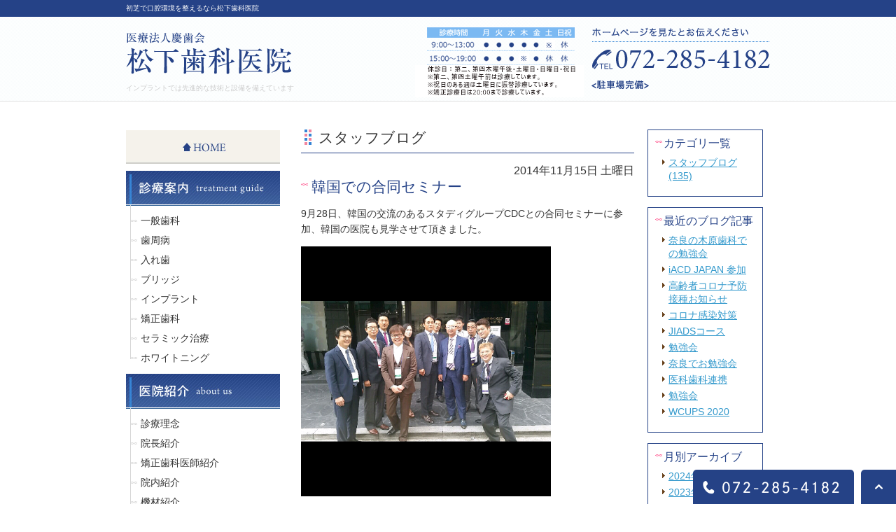

--- FILE ---
content_type: text/html; charset=UTF-8
request_url: https://matsushita-dc.com/blog/staff/post-5.html
body_size: 8622
content:
<!DOCTYPE html>
<html lang="ja">
	<head>
		<meta charset="UTF-8">
		<meta name="author" content="松下歯科医院">
		<meta name="viewport" content="width=device-width, initial-scale=1, maximum-scale=5, minimum-scale=1, user-scalable=yes">
		<meta name="format-detection" content="telephone=no">
		<title>韓国での合同セミナー | 松下歯科医院</title>
		<link rel="stylesheet" href="https://matsushita-dc.com/wp-content/themes/genova_tpl/style.css">
		<link rel="stylesheet" type="text/css" href="https://matsushita-dc.com/wp-content/themes/genova_tpl/css/cssreset-min.css">
		<link rel="stylesheet" type="text/css" href="https://matsushita-dc.com/wp-content/themes/genova_tpl/css/content.css">
		<link rel="shortcut icon" href="https://matsushita-dc.com/wp-content/uploads/favicon.ico" type="image/x-icon"/>

		<!--[if lt IE 9]>
<script src="http://html5shim.googlecode.com/svn/trunk/html5.js"></script>
<![endif]-->
		<meta name='robots' content='max-image-preview:large' />

<!-- All In One SEO Pack 3.7.1ob_start_detected [-1,-1] -->
<script type="application/ld+json" class="aioseop-schema">{"@context":"https://schema.org","@graph":[{"@type":"Organization","@id":"https://matsushita-dc.com/#organization","url":"https://matsushita-dc.com/","name":"松下歯科医院","sameAs":[]},{"@type":"WebSite","@id":"https://matsushita-dc.com/#website","url":"https://matsushita-dc.com/","name":"松下歯科医院","publisher":{"@id":"https://matsushita-dc.com/#organization"}},{"@type":"WebPage","@id":"https://matsushita-dc.com/blog/staff/post-5.html#webpage","url":"https://matsushita-dc.com/blog/staff/post-5.html","inLanguage":"ja","name":"韓国での合同セミナー","isPartOf":{"@id":"https://matsushita-dc.com/#website"},"breadcrumb":{"@id":"https://matsushita-dc.com/blog/staff/post-5.html#breadcrumblist"},"datePublished":"2014-11-15T04:23:02+09:00","dateModified":"2014-11-15T04:23:02+09:00"},{"@type":"Article","@id":"https://matsushita-dc.com/blog/staff/post-5.html#article","isPartOf":{"@id":"https://matsushita-dc.com/blog/staff/post-5.html#webpage"},"author":{"@id":"https://matsushita-dc.com/author/pl609391553/#author"},"headline":"韓国での合同セミナー","datePublished":"2014-11-15T04:23:02+09:00","dateModified":"2014-11-15T04:23:02+09:00","commentCount":0,"mainEntityOfPage":{"@id":"https://matsushita-dc.com/blog/staff/post-5.html#webpage"},"publisher":{"@id":"https://matsushita-dc.com/#organization"},"articleSection":"スタッフブログ","image":{"@type":"ImageObject","@id":"https://matsushita-dc.com/blog/staff/post-5.html#primaryimage","url":"/wp-content/themes/genova_tpl/blog/images_mt/imgG53916132_1416025375958.jpg"}},{"@type":"Person","@id":"https://matsushita-dc.com/author/pl609391553/#author","name":"松下歯科医院","sameAs":[],"image":{"@type":"ImageObject","@id":"https://matsushita-dc.com/#personlogo","url":"https://secure.gravatar.com/avatar/c82e93cdd82a8a61c5c1389c8ea60be3?s=96&d=mm&r=g","width":96,"height":96,"caption":"松下歯科医院"}},{"@type":"BreadcrumbList","@id":"https://matsushita-dc.com/blog/staff/post-5.html#breadcrumblist","itemListElement":[{"@type":"ListItem","position":1,"item":{"@type":"WebPage","@id":"https://matsushita-dc.com/","url":"https://matsushita-dc.com/","name":"松下歯科医院"}},{"@type":"ListItem","position":2,"item":{"@type":"WebPage","@id":"https://matsushita-dc.com/blog/staff/post-5.html","url":"https://matsushita-dc.com/blog/staff/post-5.html","name":"韓国での合同セミナー"}}]}]}</script>
<link rel="canonical" href="https://matsushita-dc.com/blog/staff/post-5.html" />
<!-- All In One SEO Pack -->
<link rel='dns-prefetch' href='//s.w.org' />
		<script type="text/javascript">
			window._wpemojiSettings = {"baseUrl":"https:\/\/s.w.org\/images\/core\/emoji\/13.1.0\/72x72\/","ext":".png","svgUrl":"https:\/\/s.w.org\/images\/core\/emoji\/13.1.0\/svg\/","svgExt":".svg","source":{"concatemoji":"https:\/\/matsushita-dc.com\/wp-includes\/js\/wp-emoji-release.min.js?ver=5.8.12"}};
			!function(e,a,t){var n,r,o,i=a.createElement("canvas"),p=i.getContext&&i.getContext("2d");function s(e,t){var a=String.fromCharCode;p.clearRect(0,0,i.width,i.height),p.fillText(a.apply(this,e),0,0);e=i.toDataURL();return p.clearRect(0,0,i.width,i.height),p.fillText(a.apply(this,t),0,0),e===i.toDataURL()}function c(e){var t=a.createElement("script");t.src=e,t.defer=t.type="text/javascript",a.getElementsByTagName("head")[0].appendChild(t)}for(o=Array("flag","emoji"),t.supports={everything:!0,everythingExceptFlag:!0},r=0;r<o.length;r++)t.supports[o[r]]=function(e){if(!p||!p.fillText)return!1;switch(p.textBaseline="top",p.font="600 32px Arial",e){case"flag":return s([127987,65039,8205,9895,65039],[127987,65039,8203,9895,65039])?!1:!s([55356,56826,55356,56819],[55356,56826,8203,55356,56819])&&!s([55356,57332,56128,56423,56128,56418,56128,56421,56128,56430,56128,56423,56128,56447],[55356,57332,8203,56128,56423,8203,56128,56418,8203,56128,56421,8203,56128,56430,8203,56128,56423,8203,56128,56447]);case"emoji":return!s([10084,65039,8205,55357,56613],[10084,65039,8203,55357,56613])}return!1}(o[r]),t.supports.everything=t.supports.everything&&t.supports[o[r]],"flag"!==o[r]&&(t.supports.everythingExceptFlag=t.supports.everythingExceptFlag&&t.supports[o[r]]);t.supports.everythingExceptFlag=t.supports.everythingExceptFlag&&!t.supports.flag,t.DOMReady=!1,t.readyCallback=function(){t.DOMReady=!0},t.supports.everything||(n=function(){t.readyCallback()},a.addEventListener?(a.addEventListener("DOMContentLoaded",n,!1),e.addEventListener("load",n,!1)):(e.attachEvent("onload",n),a.attachEvent("onreadystatechange",function(){"complete"===a.readyState&&t.readyCallback()})),(n=t.source||{}).concatemoji?c(n.concatemoji):n.wpemoji&&n.twemoji&&(c(n.twemoji),c(n.wpemoji)))}(window,document,window._wpemojiSettings);
		</script>
		<style type="text/css">
img.wp-smiley,
img.emoji {
	display: inline !important;
	border: none !important;
	box-shadow: none !important;
	height: 1em !important;
	width: 1em !important;
	margin: 0 .07em !important;
	vertical-align: -0.1em !important;
	background: none !important;
	padding: 0 !important;
}
</style>
	<link rel='stylesheet' id='wp-block-library-css'  href='https://matsushita-dc.com/wp-includes/css/dist/block-library/style.min.css?ver=5.8.12' type='text/css' media='all' />
<link rel='stylesheet' id='contact-form-7-css'  href='https://matsushita-dc.com/wp-content/plugins/contact-form-7/includes/css/styles.css?ver=5.4' type='text/css' media='all' />
<link rel='stylesheet' id='contact-form-7-confirm-css'  href='https://matsushita-dc.com/wp-content/plugins/contact-form-7-add-confirm/includes/css/styles.css?ver=5.1' type='text/css' media='all' />
<script type='text/javascript' src='https://matsushita-dc.com/wp-includes/js/jquery/jquery.min.js?ver=3.6.0' id='jquery-core-js'></script>
<script type='text/javascript' src='https://matsushita-dc.com/wp-includes/js/jquery/jquery-migrate.min.js?ver=3.3.2' id='jquery-migrate-js'></script>
<link rel="https://api.w.org/" href="https://matsushita-dc.com/wp-json/" /><link rel="alternate" type="application/json" href="https://matsushita-dc.com/wp-json/wp/v2/posts/239" /><link rel="EditURI" type="application/rsd+xml" title="RSD" href="https://matsushita-dc.com/xmlrpc.php?rsd" />
<link rel="wlwmanifest" type="application/wlwmanifest+xml" href="https://matsushita-dc.com/wp-includes/wlwmanifest.xml" /> 
<meta name="generator" content="WordPress 5.8.12" />
<link rel='shortlink' href='https://matsushita-dc.com/?p=239' />
<link rel="alternate" type="application/json+oembed" href="https://matsushita-dc.com/wp-json/oembed/1.0/embed?url=https%3A%2F%2Fmatsushita-dc.com%2Fblog%2Fstaff%2Fpost-5.html" />
<link rel="alternate" type="text/xml+oembed" href="https://matsushita-dc.com/wp-json/oembed/1.0/embed?url=https%3A%2F%2Fmatsushita-dc.com%2Fblog%2Fstaff%2Fpost-5.html&#038;format=xml" />
<style>
	#wpadminbar, #adminmenuwrap {
		background: #3d3d3d;
	}
	#wpadminbar #wp-admin-bar-wp-logo>.ab-item .ab-icon {
		width: 54px;
	}
	#wpadminbar #wp-admin-bar-wp-logo > .ab-item .ab-icon::before {
		display: inline-block;
		content: '';
		width: 54px;
		height: 20px;
		background: url(https://matsushita-dc.com/wp-content/uploads/logo.png) 50% 50% no-repeat;
		background-size: 100%;
		margin-left: 6px;
	}
	#wpadminbar #adminbarsearch:before, #wpadminbar .ab-icon:before, #wpadminbar .ab-item:before{
		color: rgb(97, 97, 97);
	}
	#wpadminbar .ab-empty-item, #wpadminbar a.ab-item, #wpadminbar>#wp-toolbar span.ab-label, #wpadminbar>#wp-toolbar span.noticon {
		color: rgb(97, 97, 97);
	}
	#wpadminbar, #adminmenuwrap {
		background:#fff!important;box-shadow:0px 1px 5px 1px rgba(0,0,0,.3);
	}
	#adminmenu, #adminmenu .wp-submenu, #adminmenuback, #adminmenuwrap {
		background:#fff;
	}
	#adminmenu, #adminmenu .wp-submenu, #adminmenuback, #adminmenuwrap{
		background:#fff;
	}
	#adminmenu div.wp-menu-name {
		color: rgb(97, 97, 97);
	}
	#adminmenu div.wp-menu-image:before {
		color: rgb(97, 97, 97);
	}
	#adminmenu .wp-has-current-submenu .wp-submenu, #adminmenu .wp-has-current-submenu .wp-submenu.sub-open, #adminmenu .wp-has-current-submenu.opensub .wp-submenu, #adminmenu a.wp-has-current-submenu:focus+.wp-submenu, .no-js li.wp-has-current-submenu:hover .wp-submenu {
		background: #fff;
		color: rgb(97, 97, 97);
	}
	#adminmenu .wp-submenu a {
		color: rgb(97, 97, 97);
	}
	#adminmenu .opensub .wp-submenu li.current a, #adminmenu .wp-submenu li.current, #adminmenu .wp-submenu li.current a, #adminmenu .wp-submenu li.current a:focus, #adminmenu .wp-submenu li.current a:hover, #adminmenu a.wp-has-current-submenu:focus+.wp-submenu li.current a {
		color: rgb(97, 97, 97);
	}
	#adminmenu .wp-has-current-submenu .wp-submenu .wp-submenu-head, #adminmenu .wp-menu-arrow, #adminmenu .wp-menu-arrow div, #adminmenu li.current a.menu-top, #adminmenu li.wp-has-current-submenu a.wp-has-current-submenu, .folded #adminmenu li.current.menu-top, .folded #adminmenu li.wp-has-current-submenu {
		background: #6eba32;
	}
	#adminmenu li.wp-has-current-submenu a.wp-has-current-submenu div.wp-menu-name {
		color: #fff;
	}
	#adminmenu li.menu-top:hover div.wp-menu-name, #adminmenu li.opensub>a.menu-top div.wp-menu-name, #adminmenu li>a.menu-top:focus div.wp-menu-name {
		color: #fff;
	}
	#wp-admin-bar-wp-logo-default {
		display: none;
	}
	#wp-admin-bar-wp-logo {
		pointer-events: none;
	}
	body.no-customize-support #wpfooter, body.no-customize-support #wp-version-message, body.no-customize-support #toplevel_page_edit-post_type-elementor_library, body.no-customize-support .update-nag, body.no-customize-support #contextual-help-link {
		display:none!important;
	}
</style>
		
		<!-- Google tag (gtag.js) -->
		<script async src="https://www.googletagmanager.com/gtag/js?id=UA-54269112-22&id=G-8FKHS1FCLT"></script>
		<script>
		  window.dataLayer = window.dataLayer || [];
		  function gtag(){dataLayer.push(arguments);}
		  gtag('js', new Date());

		  gtag('config', 'UA-54269112-22');
		  gtag('config', 'G-8FKHS1FCLT');
		</script>		
	</head>
	<body class="post-template-default single single-post postid-239 single-format-standard elementor-default elementor-kit-194">
		<div id="wrapper">
			<!-- ▼header -->
			<div id="header">
				<div class="catchword clearfix">
					<h1>初芝で口腔環境を整えるなら松下歯科医院</h1>
				</div>
				<div id="headerInner" class="clearfix">
					<div id="headerLeft">
						<div id="logo">
							<a href="https://matsushita-dc.com/" class="logo"><img src="https://matsushita-dc.com/wp-content/themes/genova_tpl/images_mt/logo.png" alt="医療法人慶歯会 松下歯科医院"></a>
						</div>
						<h2>インプラントでは先進的な技術と設備を備えています
</h2>
					</div>
					<div id="headerRight">
						<div id="telNumberWrap" class="clearfix">
							<div id="telNumber"><img src="/wp-content/uploads/tel_number_03.png" alt="TEL:072-285-4182 【診療時間】9:00～13:00 15:00～19:00 休診日：第二、第四木曜午後・土曜日・日曜日・祝日 駐車場完備"></div>
						</div>
						<div class="toggleMenu"><a class="menu-trigger" href="#"><span></span><span></span><span></span></a></div>
					</div>
				</div>

				<div id="navigation" class="sort">
					<div id="navigationInner" class="type2">
						<ul id="nav" class="clearfix">
							<li class="parent"><a href="/" class="navigationBg"><span>HOME</span></a></li>
							<li class="parent"><a class="parent"><span>診療案内</span></a>
															<ul class="pullSub">
									<li class="pullSubLi">
										<a href="/general/" class="subNavigationBg"><span>一般歯科</span></a>
									</li>
                                    <li class="pullSubLi">
										<a href="/perio/" class="subNavigationBg"><span>歯周病</span></a>
									</li>
                                    <li class="pullSubLi">
										<a href="/dentures/" class="subNavigationBg"><span>入れ歯</span></a>
									</li>
                                    <li class="pullSubLi">
										<a href="/dentures/#a02" class="subNavigationBg"><span>ブリッジ</span></a>
									</li>
                                    <li class="pullSubLi">
										<a href="/implant/" class="subNavigationBg"><span>インプラント</span></a>
									</li>
                                    <li class="pullSubLi">
										<a href="/beauty/#a01" class="subNavigationBg"><span>矯正歯科</span></a>
									</li>
                                    <li class="pullSubLi">
										<a href="/beauty/#a02" class="subNavigationBg"><span>セラミック治療</span></a>
									</li>
									<li class="pullSubLi">
										<a href="/beauty/#a03" class="subNavigationBg"><span>ホワイトニング</span></a>
									</li>
								</ul>
							</li>
							<li class="parent"><a class="parent"><span>医院紹介</span></a>
								<ul class="pullSub">
									<li class="pullSubLi">
										<a href="/info/#a01" class="subNavigationBg"><span>診療理念</span></a>
									</li>
                                    <li class="pullSubLi">
										<a href="/info/#a02" class="subNavigationBg"><span>院長紹介</span></a>
									</li>
                                    <li class="pullSubLi">
										<a href="/info/#a03" class="subNavigationBg"><span>歯科医師紹介</span></a>
									</li>
                                    <li class="pullSubLi">
										<a href="/info/#a04" class="subNavigationBg"><span>院内紹介</span></a>
									</li>
                                    <li class="pullSubLi">
										<a href="/info/#a05" class="subNavigationBg"><span>機材紹介</span></a>
									</li>
                                    <li class="pullSubLi">
										<a href="/info/#a06" class="subNavigationBg"><span>医院情報</span></a>
									</li>
                                    <li class="pullSubLi">
										<a href="/info/#a07" class="subNavigationBg"><span>アクセス</span></a>
									</li>
								</ul>
							</li>
							<li class="parent"><a href="/price/" class="navigationBg"><span>料金表</span></a></li>
							<li class="parent"><a href="/blog/staff/" class="navigationBg"><span>スタッフブログ</span></a></li>
						</ul>
					</div>

					<div class="contact_box sp">
						<p class="contact_tit">お問い合わせはお気軽に</p>
						<div class="tel">
                        	<a href="tel:0722854182" class="btnTel" data-evt="ヘッダー">
                            	<img src="https://matsushita-dc.com/wp-content/uploads/contact_tel.png" alt="072-285-4182">
                        	</a>
						</div>
					</div>
				</div>
			</div>
			<!-- ▲header -->
<!-- ▼content -->
<div id="content" class="clearfix navTypeBlog">
	<div id="main">
		<div class="clearfix" id="mainInner">
			<div class="clearfix" id="blogArea">
				<div id="article" class="contentsBox">
					<div class="contentsBoxBody clearfix">
						<div class="contentsBoxTitle clearfix">
							<h3>
								スタッフブログ							</h3>
						</div>
						<div class="blogArticleArea">
							<div class="clearfix">
																<div class="articleWrap">
									<p class="data">2014年11月15日 土曜日</p>
									<div class="entryTitle">
										<h4>韓国での合同セミナー</h4>
									</div>
									<div class="entryBody clearfix">
										<p>9月28日、韓国の交流のあるスタディグループCDCとの合同セミナーに参加、韓国の医院も見学させて頂きました。</p>
<p><img alt="imgG53916132_1416025374665" class="app-post-image" src="/wp-content/themes/genova_tpl/blog/images_mt/imgG53916132_1416025374665.jpg" style="width: 75%;" /></p>
<p><img alt="imgG53916132_1416025375958" class="app-post-image" src="/wp-content/themes/genova_tpl/blog/images_mt/imgG53916132_1416025375958.jpg" style="width: 75%;" /></p>
									</div>
									
									<p class="blogMenu">投稿者 医療法人慶歯会 松下歯科医院</p>
								</div>
															</div>
						</div>
						
					</div>
				</div>

				<div id="blogMenu">
					<div class="blogMenuWrap sort" id="category">
						<div class="blogMenuInner">
							<h4>カテゴリ一覧</h4>
							<ul>
								<li><a href="https://matsushita-dc.com/blog/staff/">スタッフブログ (135)</a></li>							</ul>

						</div>
					</div>
					<div class="blogMenuWrap sort" id="recentEntry">
						<div class="blogMenuInner">
							<h4>最近のブログ記事</h4>
							<div class="widget widget_recent_entries">
	<ul>
				<li>
			<a href="https://matsushita-dc.com/blog/news/%e5%a5%88%e8%89%af%e3%81%ae%e6%9c%a8%e5%8e%9f%e6%ad%af%e7%a7%91%e3%81%a7%e3%81%ae%e5%8b%89%e5%bc%b7%e4%bc%9a.html">奈良の木原歯科での勉強会</a>
		</li>
				<li>
			<a href="https://matsushita-dc.com/blog/news/iacd-japan-%e5%8f%82%e5%8a%a0.html">iACD JAPAN 参加</a>
		</li>
				<li>
			<a href="https://matsushita-dc.com/blog/staff/post-96.html">高齢者コロナ予防接種お知らせ</a>
		</li>
				<li>
			<a href="https://matsushita-dc.com/blog/staff/post-95.html">コロナ感染対策</a>
		</li>
				<li>
			<a href="https://matsushita-dc.com/blog/staff/jiads_1.html">JIADSコース</a>
		</li>
				<li>
			<a href="https://matsushita-dc.com/blog/staff/post-94.html">勉強会</a>
		</li>
				<li>
			<a href="https://matsushita-dc.com/blog/staff/post-93.html">奈良でお勉強会</a>
		</li>
				<li>
			<a href="https://matsushita-dc.com/blog/staff/post-92.html">医科歯科連携</a>
		</li>
				<li>
			<a href="https://matsushita-dc.com/blog/staff/post-91.html">勉強会</a>
		</li>
				<li>
			<a href="https://matsushita-dc.com/blog/staff/wcups_2020.html">WCUPS 2020</a>
		</li>
			</ul>
</div>

						</div>
					</div>
					<div class="blogMenuWrap sort" id="monthly">
						<div class="blogMenuInner">
							<h4>月別アーカイブ</h4>
							<ul>
																<li>
																	<li><a href="https://matsushita-dc.com/date/2024/04?cat=9">2024年4月 (1)</a></li>
																</li>
																<li><a href="https://matsushita-dc.com/date/2023/10?cat=9">2023年10月 (1)</a></li>
																</li>
																<li><a href="https://matsushita-dc.com/date/2021/06?cat=9">2021年6月 (1)</a></li>
																<li><a href="https://matsushita-dc.com/date/2021/04?cat=9">2021年4月 (1)</a></li>
																<li><a href="https://matsushita-dc.com/date/2021/03?cat=9">2021年3月 (2)</a></li>
																</li>
																<li><a href="https://matsushita-dc.com/date/2020/11?cat=9">2020年11月 (1)</a></li>
																<li><a href="https://matsushita-dc.com/date/2020/10?cat=9">2020年10月 (1)</a></li>
																<li><a href="https://matsushita-dc.com/date/2020/09?cat=9">2020年9月 (1)</a></li>
																<li><a href="https://matsushita-dc.com/date/2020/02?cat=9">2020年2月 (2)</a></li>
																<li><a href="https://matsushita-dc.com/date/2020/01?cat=9">2020年1月 (1)</a></li>
																</li>
																<li><a href="https://matsushita-dc.com/date/2019/12?cat=9">2019年12月 (3)</a></li>
																<li><a href="https://matsushita-dc.com/date/2019/08?cat=9">2019年8月 (1)</a></li>
																<li><a href="https://matsushita-dc.com/date/2019/07?cat=9">2019年7月 (5)</a></li>
																<li><a href="https://matsushita-dc.com/date/2019/04?cat=9">2019年4月 (2)</a></li>
																<li><a href="https://matsushita-dc.com/date/2019/02?cat=9">2019年2月 (2)</a></li>
																<li><a href="https://matsushita-dc.com/date/2019/01?cat=9">2019年1月 (1)</a></li>
																</li>
																<li><a href="https://matsushita-dc.com/date/2018/12?cat=9">2018年12月 (2)</a></li>
																<li><a href="https://matsushita-dc.com/date/2018/10?cat=9">2018年10月 (3)</a></li>
																<li><a href="https://matsushita-dc.com/date/2018/08?cat=9">2018年8月 (1)</a></li>
																<li><a href="https://matsushita-dc.com/date/2018/07?cat=9">2018年7月 (3)</a></li>
																<li><a href="https://matsushita-dc.com/date/2018/06?cat=9">2018年6月 (6)</a></li>
																<li><a href="https://matsushita-dc.com/date/2018/05?cat=9">2018年5月 (5)</a></li>
																<li><a href="https://matsushita-dc.com/date/2018/04?cat=9">2018年4月 (3)</a></li>
																<li><a href="https://matsushita-dc.com/date/2018/02?cat=9">2018年2月 (1)</a></li>
																<li><a href="https://matsushita-dc.com/date/2018/01?cat=9">2018年1月 (4)</a></li>
																</li>
																<li><a href="https://matsushita-dc.com/date/2017/12?cat=9">2017年12月 (3)</a></li>
																<li><a href="https://matsushita-dc.com/date/2017/11?cat=9">2017年11月 (2)</a></li>
																<li><a href="https://matsushita-dc.com/date/2017/10?cat=9">2017年10月 (3)</a></li>
																<li><a href="https://matsushita-dc.com/date/2017/09?cat=9">2017年9月 (2)</a></li>
																<li><a href="https://matsushita-dc.com/date/2017/08?cat=9">2017年8月 (1)</a></li>
																<li><a href="https://matsushita-dc.com/date/2017/07?cat=9">2017年7月 (3)</a></li>
																<li><a href="https://matsushita-dc.com/date/2017/05?cat=9">2017年5月 (1)</a></li>
																<li><a href="https://matsushita-dc.com/date/2017/04?cat=9">2017年4月 (3)</a></li>
																<li><a href="https://matsushita-dc.com/date/2017/03?cat=9">2017年3月 (2)</a></li>
																<li><a href="https://matsushita-dc.com/date/2017/02?cat=9">2017年2月 (4)</a></li>
																<li><a href="https://matsushita-dc.com/date/2017/01?cat=9">2017年1月 (3)</a></li>
																</li>
																<li><a href="https://matsushita-dc.com/date/2016/12?cat=9">2016年12月 (4)</a></li>
																<li><a href="https://matsushita-dc.com/date/2016/11?cat=9">2016年11月 (3)</a></li>
																<li><a href="https://matsushita-dc.com/date/2016/10?cat=9">2016年10月 (1)</a></li>
																<li><a href="https://matsushita-dc.com/date/2016/09?cat=9">2016年9月 (3)</a></li>
																<li><a href="https://matsushita-dc.com/date/2016/08?cat=9">2016年8月 (3)</a></li>
																<li><a href="https://matsushita-dc.com/date/2016/07?cat=9">2016年7月 (3)</a></li>
																<li><a href="https://matsushita-dc.com/date/2016/06?cat=9">2016年6月 (2)</a></li>
																<li><a href="https://matsushita-dc.com/date/2016/05?cat=9">2016年5月 (1)</a></li>
																<li><a href="https://matsushita-dc.com/date/2016/04?cat=9">2016年4月 (1)</a></li>
																<li><a href="https://matsushita-dc.com/date/2016/03?cat=9">2016年3月 (1)</a></li>
																<li><a href="https://matsushita-dc.com/date/2016/02?cat=9">2016年2月 (1)</a></li>
																<li><a href="https://matsushita-dc.com/date/2016/01?cat=9">2016年1月 (1)</a></li>
																</li>
																<li><a href="https://matsushita-dc.com/date/2015/12?cat=9">2015年12月 (4)</a></li>
																<li><a href="https://matsushita-dc.com/date/2015/11?cat=9">2015年11月 (5)</a></li>
																<li><a href="https://matsushita-dc.com/date/2015/10?cat=9">2015年10月 (1)</a></li>
																<li><a href="https://matsushita-dc.com/date/2015/09?cat=9">2015年9月 (3)</a></li>
																<li><a href="https://matsushita-dc.com/date/2015/08?cat=9">2015年8月 (4)</a></li>
																<li><a href="https://matsushita-dc.com/date/2015/05?cat=9">2015年5月 (2)</a></li>
																<li><a href="https://matsushita-dc.com/date/2015/03?cat=9">2015年3月 (1)</a></li>
																<li><a href="https://matsushita-dc.com/date/2015/01?cat=9">2015年1月 (1)</a></li>
																</li>
																<li><a href="https://matsushita-dc.com/date/2014/12?cat=9">2014年12月 (2)</a></li>
																<li><a href="https://matsushita-dc.com/date/2014/11?cat=9">2014年11月 (6)</a></li>
																<li><a href="https://matsushita-dc.com/date/2014/09?cat=9">2014年9月 (1)</a></li>
															</ul>
						</div>
					</div>
				</div>
			</div>

			<div id="conBottom">
	<div class="pc">
		<img src="/wp-content/uploads/inq_img_03-1.jpg" alt="医療法人慶歯会 松下歯科医院 〒599-8114 大阪府堺市東区日置荘西町7-12-13 ホームページを見たとお伝えください TEL.072-285-4182 [診療時間]9:30～13:00 15:00～20:00 休診日:第二、第四木曜午後・土曜日・日曜日・祝日">
	</div>
	<div class="sp">
		<div class="contact_section">
			<div class="container">
				<p class="contact_tit">お問い合わせは<span class="half">お気軽に</span></p>
				<div class="tel">
					<a href="tel:0722854182" class="btnTel" data-evt="コンテンツ下部">
                    	<img src="/wp-content/uploads/contact_tel.png" alt="072-285-4182">
					</a>
				</div>
			</div>
		</div>
	</div>
</div>
		</div>
	</div>
	<div id="side">
	<div id="sideInner">
		<div class="sort sidemenu">
			<ul class="clearfix">
				<li><a href="/"><img src="/wp-content/themes/genova_tpl/images_mt/side_bn01_mouseout.jpg" alt="HOME"></a></li>
				<li><a href="/menu/"><img src="/wp-content/themes/genova_tpl/images_mt/side_imgtext01.jpg" alt="診療案内 treatment guide"></a></li>
				<div class="sideSub">
					<ul class="inner">
						<li><a href="/general/">一般歯科</a></li>
						<li><a href="/perio/">歯周病</a></li>
						<li><a href="/dentures/">入れ歯</a></li>
						<li><a href="/dentures/#a02">ブリッジ</a></li>
						<li><a href="/implant/">インプラント</a></li>
						<li><a href="/beauty/">矯正歯科</a></li>
						<li><a href="/beauty/#a02">セラミック治療</a></li>
						<li><a href="/beauty/#a03">ホワイトニング</a></li>
					</ul>
				</div>
				<li class="mb0"><a href="/info/"><img src="/wp-content/themes/genova_tpl/images_mt/side_imgtext02.jpg" alt="医院紹介 about us"></a></li>
				<div class="sideSub">
					<ul class="inner">
						<li><a href="/info/#a01">診療理念</a></li>
						<li><a href="/info/#a02">院長紹介</a></li>
						<li><a href="/info/#a03">矯正歯科医師紹介</a></li>
						<li><a href="/info/#a04">院内紹介</a></li>
						<li><a href="/info/#a05">機材紹介</a></li>
						<li><a href="/info/#a06">医院情報</a></li>
						<li><a href="/info/#a07">アクセス</a></li>
						<li><a href="/price/">料金表</a></li>
					</ul>
				</div>
			</ul>
		</div>
		<div class="banner sort"><a href="/price/"><img src="/wp-content/themes/genova_tpl/images_mt/side_bn02_mouseout.jpg" alt="料金表 price"></a></div>
		<!-- <div class="banner sort"><a href="/blog/case"><img src="/wp-content/themes/genova_tpl/images_mt/side_bn03_mouseout.jpg" alt="症例 case"></a></div> -->
		<div class="freeArea sort">
			<div class="access_outer">
				<div class="side_access">
					<div class="access_inner">
						<div class="accessTitle">
							<img src="/wp-content/uploads/access_title.png" alt="Access">
						</div>
						<div class="accessMap">
							<div class="mapbox">
								<iframe src="https://www.google.com/maps/embed?pb=!1m18!1m12!1m3!1d3286.649728316636!2d135.5192311155293!3d34.53710129946955!2m3!1f0!2f0!3f0!3m2!1i1024!2i768!4f13.1!3m3!1m2!1s0x6000db5e33363325%3A0xe05df160dd950ddd!2z5p2-5LiL5q2v56eR5Yy76Zmi!5e0!3m2!1sja!2sjp!4v1641278870002!5m2!1sja!2sjp" width="600" height="450" style="border:0;"></iframe>
							</div>
							<a href="https://goo.gl/maps/HxHv5yTTkFxEUysp6" target="_blank">大きい地図を見る</a>
						</div>
						<dl class="accessTxt">
							<dt>住所</dt>
							<dd>〒599-8114<br>大阪府堺市東区<br>日置荘西町7-12-13</dd>
							<dt>診療時間</dt>
							<dd>9:00～13:00／15:00～19:00</dd>
							<dt>休診日</dt>
							<dd>第二、第四木曜午後・土曜日・日曜日・祝日<br>
※第二、第四土曜午前は診療しています。<br>
※祝日のある週は土曜日に振替診療しています。<br>
※矯正診療日は20:00まで診療しています。</dd>
						</dl>
						<div class="accessTelNum">
							<img src="/wp-content/themes/genova_tpl/images_mt/side_tel.png" alt="ホームページを見たとお伝えください TEL.072-285-4182">
						</div>
						<div id="accessBtn">
							<a id="detailAccessBtn" href="/info/#a07"><img src="/wp-content/uploads/btn_access_detail.png" alt="詳しくはこちら"></a>
						</div>
					</div>
				</div>
			</div>
		</div>
		<div class="banner sort"><a href="/blog/staff" title="スタッフブログ blog"> <img src="/wp-content/themes/genova_tpl/images_mt/side_bn04_mouseout.jpg" alt="スタッフブログ blog"></a></div>
		<div class="banner sort"><a href="https://ssl.xaas.jp/x3984701/login/serviceAppoint/index?SITE_CODE=hp" title="歯科の予約はぶんぶんサーチデンタル" target="_blank" class="btnReserve" data-evt="サイド"><img src="/wp-content/uploads/ba0116_sp.png" alt="予約はこちら"></a></div>
	</div>
</div></div>
<!-- ▲content -->

			<!-- ▼footer -->
			<div id="footer">
				<div id="pagetopWrap">
					<div class="pagetop"><a title="ページの先頭へ" href="#wrapper"><img alt="ページの先頭へ" src="/wp-content/uploads/pagetop.png"></a></div>
				</div>
				<div class="clearfix" id="footerInner">
					<div id="footerContent">
						<ul>
							<li><a href="/">HOME</a> |</li>
							<li><a href="/info/">医院紹介</a> |</li>
							<li><a href="/menu/">診療案内</a> |</li>
							<li><a href="/price/">料金表</a> |</li>
							<li><a href="/sitemap/">サイトマップ</a></li>
						</ul>
						<address>Copyright（C） 堺市東区でインプラントを行う歯医者をお探しであれば松下歯科医院 All Right Reserved.</address>
					</div>
				</div>
				<div class="fixed_box">
					<ul class="clearfix">
						<li class="pagetop">
							<a href="#wrapper">
								<img class="pc" src="https://matsushita-dc.com/wp-content/uploads/fixed_pagetop.png" alt="pagetop">
								<img class="sp" src="https://matsushita-dc.com/wp-content/uploads/fixed_pagetop_sp.png" alt="pagetop">
							</a>
						</li>
						<li>
							<a href="tel:0722854182" class="btnTel" data-evt="フッターの追従バナー">
								<img class="pc" src="https://matsushita-dc.com/wp-content/uploads/fixed_tel.png" alt="TEL:072-285-4182">
								<img class="sp" src="https://matsushita-dc.com/wp-content/uploads/fixed_tel_sp.png" alt="TEL:072-285-4182">
							</a>
						</li>
					</ul>
				</div>
			</div>
			<!-- ▲footer -->

			<script type='text/javascript' src='https://matsushita-dc.com/wp-includes/js/dist/vendor/regenerator-runtime.min.js?ver=0.13.7' id='regenerator-runtime-js'></script>
<script type='text/javascript' src='https://matsushita-dc.com/wp-includes/js/dist/vendor/wp-polyfill.min.js?ver=3.15.0' id='wp-polyfill-js'></script>
<script type='text/javascript' src='https://matsushita-dc.com/wp-includes/js/dist/hooks.min.js?ver=a7edae857aab69d69fa10d5aef23a5de' id='wp-hooks-js'></script>
<script type='text/javascript' src='https://matsushita-dc.com/wp-includes/js/dist/i18n.min.js?ver=5f1269854226b4dd90450db411a12b79' id='wp-i18n-js'></script>
<script type='text/javascript' id='wp-i18n-js-after'>
wp.i18n.setLocaleData( { 'text direction\u0004ltr': [ 'ltr' ] } );
</script>
<script type='text/javascript' src='https://matsushita-dc.com/wp-includes/js/dist/vendor/lodash.min.js?ver=4.17.19' id='lodash-js'></script>
<script type='text/javascript' id='lodash-js-after'>
window.lodash = _.noConflict();
</script>
<script type='text/javascript' src='https://matsushita-dc.com/wp-includes/js/dist/url.min.js?ver=9e623834b7667b522230408f099fc05f' id='wp-url-js'></script>
<script type='text/javascript' id='wp-api-fetch-js-translations'>
( function( domain, translations ) {
	var localeData = translations.locale_data[ domain ] || translations.locale_data.messages;
	localeData[""].domain = domain;
	wp.i18n.setLocaleData( localeData, domain );
} )( "default", {"translation-revision-date":"2022-12-20 15:21:05+0000","generator":"GlotPress\/4.0.1","domain":"messages","locale_data":{"messages":{"":{"domain":"messages","plural-forms":"nplurals=1; plural=0;","lang":"ja_JP"},"You are probably offline.":["\u73fe\u5728\u30aa\u30d5\u30e9\u30a4\u30f3\u306e\u3088\u3046\u3067\u3059\u3002"],"Media upload failed. If this is a photo or a large image, please scale it down and try again.":["\u30e1\u30c7\u30a3\u30a2\u306e\u30a2\u30c3\u30d7\u30ed\u30fc\u30c9\u306b\u5931\u6557\u3057\u307e\u3057\u305f\u3002 \u5199\u771f\u307e\u305f\u306f\u5927\u304d\u306a\u753b\u50cf\u306e\u5834\u5408\u306f\u3001\u7e2e\u5c0f\u3057\u3066\u3082\u3046\u4e00\u5ea6\u304a\u8a66\u3057\u304f\u3060\u3055\u3044\u3002"],"An unknown error occurred.":["\u4e0d\u660e\u306a\u30a8\u30e9\u30fc\u304c\u767a\u751f\u3057\u307e\u3057\u305f\u3002"],"The response is not a valid JSON response.":["\u8fd4\u7b54\u304c\u6b63\u3057\u3044 JSON \u30ec\u30b9\u30dd\u30f3\u30b9\u3067\u306f\u3042\u308a\u307e\u305b\u3093\u3002"]}},"comment":{"reference":"wp-includes\/js\/dist\/api-fetch.js"}} );
</script>
<script type='text/javascript' src='https://matsushita-dc.com/wp-includes/js/dist/api-fetch.min.js?ver=134e23b5f88ba06a093f9f92520a98df' id='wp-api-fetch-js'></script>
<script type='text/javascript' id='wp-api-fetch-js-after'>
wp.apiFetch.use( wp.apiFetch.createRootURLMiddleware( "https://matsushita-dc.com/wp-json/" ) );
wp.apiFetch.nonceMiddleware = wp.apiFetch.createNonceMiddleware( "129b0b803c" );
wp.apiFetch.use( wp.apiFetch.nonceMiddleware );
wp.apiFetch.use( wp.apiFetch.mediaUploadMiddleware );
wp.apiFetch.nonceEndpoint = "https://matsushita-dc.com/wp-admin/admin-ajax.php?action=rest-nonce";
</script>
<script type='text/javascript' id='contact-form-7-js-extra'>
/* <![CDATA[ */
var wpcf7 = [];
/* ]]> */
</script>
<script type='text/javascript' src='https://matsushita-dc.com/wp-content/plugins/contact-form-7/includes/js/index.js?ver=5.4' id='contact-form-7-js'></script>
<script type='text/javascript' src='https://matsushita-dc.com/wp-includes/js/jquery/jquery.form.min.js?ver=4.3.0' id='jquery-form-js'></script>
<script type='text/javascript' src='https://matsushita-dc.com/wp-content/plugins/contact-form-7-add-confirm/includes/js/scripts.js?ver=5.1' id='contact-form-7-confirm-js'></script>
<script type='text/javascript' id='rtrar.appLocal-js-extra'>
/* <![CDATA[ */
var rtafr = {"rules":""};
/* ]]> */
</script>
<script type='text/javascript' src='https://matsushita-dc.com/wp-content/plugins/real-time-auto-find-and-replace/assets/js/rtafar.local.js?ver=1.2.4' id='rtrar.appLocal-js'></script>
<script type='text/javascript' src='https://matsushita-dc.com/wp-content/plugins/real-time-auto-find-and-replace/assets/js/rtafar.app.min.js?ver=1.2.4' id='rtrar.app-js'></script>
<script type='text/javascript' src='https://matsushita-dc.com/wp-includes/js/wp-embed.min.js?ver=5.8.12' id='wp-embed-js'></script>
			</div>
			<!-- ▲wrapper -->

		<script type="text/javascript" src="https://ajax.googleapis.com/ajax/libs/jquery/1.8.3/jquery.min.js"></script>
		<script type="text/javascript" src="https://matsushita-dc.com/wp-content/themes/genova_tpl/js/share.js"></script>
<script type="text/javascript" src="https://static.plimo.jp/js/typesquare.js" charset="utf-8"></script>
<script type="text/javascript" src="https://matsushita-dc.com/wp-content/themes/genova_tpl/js/lazysizes.min.js" charset="utf-8"></script>
		<script>
// 			(function(d) {
// 				var config = {
// 					kitId: 'tup1jsn',
// 					scriptTimeout: 3000,
// 					async: true
// 				},
// 					h=d.documentElement,t=setTimeout(function(){h.className=h.className.replace(/\bwf-loading\b/g,"")+" wf-inactive";},config.scriptTimeout),tk=d.createElement("script"),f=false,s=d.getElementsByTagName("script")[0],a;h.className+=" wf-loading";tk.src='https://use.typekit.net/'+config.kitId+'.js';tk.async=true;tk.onload=tk.onreadystatechange=function(){a=this.readyState;if(f||a&&a!="complete"&&a!="loaded")return;f=true;clearTimeout(t);try{Typekit.load(config)}catch(e){}};s.parentNode.insertBefore(tk,s)
// 			})(document);
		</script>
		<script>
// 			(function(d) {
// 				var config = {
// 					kitId: 'tbd1kgu',
// 					scriptTimeout: 3000,
// 					async: true
// 				},
// 					h=d.documentElement,t=setTimeout(function(){h.className=h.className.replace(/\bwf-loading\b/g,"")+" wf-inactive";},config.scriptTimeout),tk=d.createElement("script"),f=false,s=d.getElementsByTagName("script")[0],a;h.className+=" wf-loading";tk.src='https://use.typekit.net/'+config.kitId+'.js';tk.async=true;tk.onload=tk.onreadystatechange=function(){a=this.readyState;if(f||a&&a!="complete"&&a!="loaded")return;f=true;clearTimeout(t);try{Typekit.load(config)}catch(e){}};s.parentNode.insertBefore(tk,s)
// 			})(document);
		</script>
	</body>
</html>

--- FILE ---
content_type: text/css
request_url: https://matsushita-dc.com/wp-content/themes/genova_tpl/style.css
body_size: 4253
content:
@charset "utf-8";
/*
Theme Name: genova_tpl
Theme URI: http://genova.co.jp/
Description: genova template.
Version: 1.0
*/

/* =====================================
■BASE
===================================== */
body {
	font-family: "メイリオ", "ＭＳ Ｐゴシック", sans-serif;
    font-size: 62.5%;
    line-height: 140%;
	background: #fff;
	color: #333;
}
a {
	text-decoration: none;
	color: #333;
	vertical-align: middle;
	-moz-transition-duration: 0.7s;
	-o-transition-duration: 0.7s;
	-webkit-transition-duration: 0.7s;
	transition-duration: 0.7s;
}
a:link {
	color: #3399CC;
}
a:visited {
	color: #3399CC;
}
a:hover {
	color: #3399CC;
}
a:focus, *:focus {
	outline: none;
}
a[href^="tel:"] {
	pointer-events: none;
	cursor: text;
	color: #333;
}
@media screen and (max-width: 767px) {
	a[href^="tel:"] {
		pointer-events: auto;
		cursor: pointer;
		text-decoration: underline !important;
	}
}


/* =====================================
■MODULE
===================================== */
/*--------------------------------------
汎用
--------------------------------------*/
/* float */
.fr {
	float: right!important;
}
.fl {
	float: left!important;
}
/* clears */
.clearfix {
	*zoom: 1;
}
.clearfix:after {
	content: "";
	display: table;
	clear: both;
}
.cl {
	clear: both!important;
}
/* text indent */
.textHide {
	overflow: hidden;
	text-indent: 100%;
	white-space: nowrap;
}
/* text-align */
.tac {
	text-align: center!important;
}
.tar {
	text-align: right!important;
}
.tal {
	text-align: left!important;
}
/* font-weight */
.fb {
	font-weight: bold!important;
}

/*--------------------------------------
Icon fonts
--------------------------------------*/
@font-face {
	font-family: 'icomoon';
	src:  url('img/fonts/icomoon.eot');
	src:  url('img/fonts/icomoon.eot#iefix') format('embedded-opentype'),
		url('img/fonts/icomoon.ttf') format('truetype'),
		url('img/fonts/icomoon.woff') format('woff'),
		url('img/fonts/icomoon.svg#icomoon') format('svg');
	font-weight: normal;
	font-style: normal;
}
[class*='icon-']:not([class*='eicon-']):before {
	display: inline-block;
	font-family: 'icomoon';
	speak: none;
	font-style: normal;
	font-weight: normal;
	font-variant: normal;
	text-transform: none;
	line-height: 1;
	vertical-align: baseline;
	-webkit-font-smoothing: antialiased;
	-moz-osx-font-smoothing: grayscale;
}
.icon-blog:before {content: "\e900";}
.icon-category:before {content: "\e901";}
.icon-check:before {content: "\e902";}
.icon-checked:before {content: "\e903";}
.icon-down:before {content: "\e904";}
.icon-facebook:before {content: "\e905";}
.icon-google:before {content: "\e906";}
.icon-line:before {content: "\e907";}
.icon-twitter:before {content: "\e908";}
.icon-arrow02:before {content: "\e909";}
.icon-arrow01:before {content: "\e910";}
.icon-search:before {content: "\e911";}
.icon-tag:before {content: "\e912";}


/*--------------------------------------
Pc sp change
--------------------------------------*/
.sp {
	display: none;
}
.mb {
	display: none;
}
@media screen and (max-width: 767px) {
	.pc {
		display: none!important;
	}
	.sp {
		display: block!important;
	}
}
@media screen and (max-width: 480px) {
	.mb {
		display: block;
	}
	.pcm {
		display: none;
	}
}


/* =====================================
■Layout
===================================== */
#wrapper {
	font-size: 120%;
}
.home #wrapper {
	background: url(/wp-content/uploads/bg_wrapper.jpg) repeat-x left top;
}
/*--------------------------------------
content
--------------------------------------*/
#content {
    max-width: 920px;
    margin: 40px auto 0;
    text-align: left;
    padding: 0 20px 70px;
	min-height: 600px;
}
#content #main {
	width: 74%;
	max-width: 680px;
	float: right;
	padding: 0 10px;
	box-sizing: border-box;
	font-size: 1.17em;
	line-height: 1.5;
}
#content #main .contentsBox {
    margin-bottom: 45px;
}
#content #main .contentLayoutArea {
    word-break: break-all;
    overflow: hidden;
	line-height: 160%;
}
.box00 {
    max-width: 640px;
    margin: 0 auto 25px;
}
@media (max-width: 959px) {
	.home #wrapper {
		background: none;
	}
	#content {
		padding: 0 0 70px;
	}
	#content #main {
		width: 100%;
		float: none;
		padding: 0;
		margin: 0 auto;
	}
	#content #contentsBoxWrap {
		padding: 0 20px;
	}
}
@media (max-width: 767px) {
	#content #main {
		max-width: none;
	}
	#content #contentsBoxWrap {
		max-width: 640px;
		margin: 0 auto;
	}
}
/*--------------------------------------
bread
--------------------------------------*/
#bread {
    width: 100%;
    text-align: right;
    line-height: 1.3;
    line-height: 120%;
    box-sizing: border-box;
    margin-bottom: 10px;
}
#bread li {
    display: inline;
}
#bread li+li:before {
    padding-right: .3em;
    content: "＞";
}
#bread li a {
    text-decoration: underline;
    vertical-align: baseline;
}
@media screen and (max-width: 959px) {
	#bread {
		padding: 0 20px;
	}
}
/*--------------------------------------
header
--------------------------------------*/
#header {
	background: url(/wp-content/uploads/bg_header.png) repeat-x left top;
	border-bottom: 1px solid #dfdfdf;
}
.home #header {
	border-bottom: none;
}
#header .catchword {
	background: #254287;
	padding: 5px 10px;
}
#header h1 {
	max-width: 920px;
	margin: 0 auto;
	font-size: 84%;
	font-weight: normal;
	text-align: left;
	color: #fff;
}
#header #headerInner {
	max-width: 920px;
	height: 120px;
	margin: 0 auto;
	text-align: left;
	position: relative;
	padding: 0 10px;
}
#header #headerLeft {
	width: auto;
	float: left;
}
#header #headerLeft #logo {
	margin-top: 21px;
}
#header #headerLeft h2 {
	margin-top: 15px;
	font-weight: normal;
	margin-left: 0px;
	font-size: 0.84em;
	line-height: 1.1;
	color: #ccc;
}
#header #headerRight {
	width: 55.8%;
	float: right;
	padding-top: 15px;
	max-width: 513px;
}
#header #headerRight #telNumberWrap {
	padding-right: 0px;
}
#header #headerRight div#telNumber {
	float: right;
}
#header #headerRightUnder {
	margin-top: 9px;
	padding-right: 0px;
}
#header #headerRightUnder #inquiryForm {
	float: right;
	width: 164px;
}
#header #headerRightUnder #inquiryForm a:hover img {
	opacity: 1;
	filter: alpha(opacity=1);
}

/* お問い合わせ */
.inquiryBody #header #headerRightUnder {
	display: none;
}
@media screen and (max-width: 767px) {
	body.noscroll {
		overflow: hidden !important;
		height: 100% !important;
	}
	#header {
		background: #F4FAFB;
		border-bottom: none;
		z-index: 999;
	}
	#header.open {
		position: fixed;
		top: 0 !important;
		left: 0;
		width: 100%;
	}
	#header #headerInner {
		padding: 0;
		height: auto;
	}
	#header .catchword,
	#header #headerLeft h2,
	#header #headerRight #telNumberWrap,
	#header #headerRightUnder {
		display: none !important;
	}
	#header #headerLeft {
		width: calc(100% - 80px);
		max-width: 203px;
		padding: 6px 0 0 10px;
		box-sizing: border-box;
	}
	#header #headerLeft #logo {
		width: 100%;
		max-width: 100%;
		margin: 0;
	}
	#header #headerLeft #logo a img {
		margin: 0;
		width: 100%;
		max-width: 100%;
	}
	#header #headerRight {
		width: 60px;
		max-width: 60px;
		padding: 0;
	}
	
	/* お問い合わせ */
	body.inquiryBody #wrapper {
		background: none;
	}
	.inquiryBody #header {
		margin-bottom: 0;
	}
	.inquiryBody #header #headerLeft {
		float: none;
		width: 100%;
		max-width: 282px;
		padding: 20px 0 0 0;
		box-sizing: border-box;
		margin: 0 auto;
	}
	.inquiryBody #header #headerRight {
		display: none;
	}
}


/*--------------------------------------
NAVI
--------------------------------------*/
#navigation {
	background: #fdccc8;
}
#navigation #navigationInner {
    max-width: 920px;
    text-align: center;
    border-left: 1px solid #fff;
    box-sizing: border-box;
    margin: 0 auto;
}
#navigation ul#nav > li {
    position: relative;
    width: 20%;
    box-sizing: border-box;
	float: left;
	border-right: 1px solid #fff;
}
#navigation > ul {
	position: relative;
	z-index: 99;
}
#navigation #nav > li ul {	
	pointer-events: none;
	position: absolute;
	top: 100%;
	left: 0;
	display: block;
	width: 100%;
	-moz-box-sizing: border-box;
	-webkit-box-sizing: border-box;
	box-sizing: border-box;
	-moz-transition-duration: 0.6s;
	-o-transition-duration: 0.6s;
	-webkit-transition-duration: 0.6s;
	transition-duration: 0.6s;
	filter: progid:DXImageTransform.Microsoft.Alpha(Opacity=0);
	opacity: 0;
	z-index: 99;
}
#navigation ul#nav ul a {
	display: block;
	background-color: #c5e3fd;
    background-repeat: no-repeat;
    height: 30px;
    padding-bottom: 1px;
    text-decoration: none;
    border-bottom: 1px solid #fff;
    display: block;
    text-decoration: none !important;
}

.desktop #header #navigation #nav > li > a:hover + ul,
.desktop #header #navigation #nav > li > a ul:hover,
.desktop #header #navigation #nav > li ul:hover {
	pointer-events: auto;
	filter: progid:DXImageTransform.Microsoft.Alpha(enabled=false);
	opacity: 1;
}
.desktop #header #navigation #nav > li ul a:hover {
	filter: progid:DXImageTransform.Microsoft.Alpha(enabled=false);
	opacity: 1;
	text-decoration: underline;
}
.tablet #header #navigation #nav > li > ul {
	display: none;
}
.tablet #header #navigation #nav > li > a + ul {
	pointer-events: none;
	opacity: 0;
}
.tablet #header #navigation #nav > li.hover > a + ul {
	pointer-events: auto;
	filter: progid:DXImageTransform.Microsoft.Alpha(enabled=false);
	opacity: 1;
}

@media screen and (min-width: 768px) {
	#header #navigation {
		display: none !important;
	}
	#header #navigation #nav > li ul {
		pointer-events: none;
	}
	#navigation ul#nav > li > a {
		display: block;
		height: 30px;
		line-height: 30px;
	}
	#navigation ul#nav ul a {
		line-height: 30px;
	}
}

@media screen and (max-width: 1060px) and (min-width: 768px) {
	#navigation #nav > li ul {
		right: 0;
		left: inherit;
	}
}

@media screen and (max-width: 959px) and (min-width: 768px) {
	#navigation li a.navigationBg span {
		font-size: 11px;
	}
}
@media screen and (max-width: 767px) {
	.toggleMenu {
		float: right;
		width: 60px;
		height: 60px;
		background: #fff;
		text-align: center;
		cursor: pointer;
	}
	.menu-trigger,
	.menu-trigger span {
		display: inline-block;
		transition: all .4s;
		box-sizing: border-box;
	}
	.menu-trigger {
		position: relative;
		width: 23px;
		height: 21px;
		margin: 20px auto 0;
		text-align: center;
	}
	.menu-trigger span {
		position: absolute;
		left: 0;
		width: 100%;
		height: 3px;
		background-color: #254286;
		border-radius: 2px;
	}
	.menu-trigger span:nth-of-type(1) {
		top: 0;
	}
	.menu-trigger span:nth-of-type(2) {
		top: 9px;
	}
	.menu-trigger span:nth-of-type(3) {
		bottom: 0;
	}
	.toggleMenu.active .menu-trigger span:nth-of-type(1) {
		-webkit-transform: translateY(9px) rotate(-45deg);
		transform: translateY(9px) rotate(-45deg);
	}
	.toggleMenu.active .menu-trigger span:nth-of-type(2) {
		opacity: 0;
	}
	.toggleMenu.active .menu-trigger span:nth-of-type(3) {
		-webkit-transform: translateY(-9px) rotate(45deg);
		transform: translateY(-9px) rotate(45deg);
	}
	#header #navigation {
		display: none;
		background: #F2F7FB;
		float: none;
		clear: both;
		position: fixed;
		top: 60px;
		left: 0;
		width: 100%;
		height: calc(100vh - 60px);
		box-sizing: border-box;
		overflow-y: auto;
		overflow-x: hidden;
		z-index: 999;
	}
	#navigation #navigationInner {
		border: none;
		padding: 20px;
	}
	#header #navigation #nav {
		display: block;
	}
	#navigation ul#nav li {
		float: none;
		width: 100%;
		border: none;
	}
	#navigation ul#nav > li:not(:first-child) {
		margin-top: 2px;
	}
	#header #navigation #nav > li > a {
		background: #fff;
		color: #254286;
		text-align: left;
		padding: 20px 40px 20px 20px;
		box-sizing: border-box;
		height: auto;
		display: block;
		font-size: 15px;
		font-family: "ヒラギノ角ゴ Pro W3", "Hiragino Kaku Gothic Pro", "メイリオ", Meiryo, sans-serif;
		font-weight: bold;
	}
	#header #navigation #nav > li:first-child > a {
		border-radius: 5px 5px 0 0;
	}
	#header #navigation #nav > li:last-child > a {
		border-radius: 0 0 5px 5px;
	}
	#header #navigation #nav > li > a.parent:after {
		content: "";
		width: 10px;
		height: 10px;
		border-left: 1px solid #254286;
		border-top: 1px solid #254286;
		position: absolute;
		top: 50%;
		right: 20px;
		-moz-transform: rotate(45deg);
		-ms-transform: rotate(45deg);
		-webkit-transform: rotate(45deg);
		transform: rotate(45deg);
		-moz-transition-duration: 0.2s;
		-o-transition-duration: 0.2s;
		-webkit-transition-duration: 0.2s;
		transition-duration: 0.2s;
		margin-top: -2px;
		box-sizing: border-box;
	}
	#header #navigation #nav > li.hover > a.parent:after {
		-moz-transform: rotate(225deg);
		-ms-transform: rotate(225deg);
		-webkit-transform: rotate(225deg);
		transform: rotate(225deg);
		margin-top: -8px;
	}
	#header #navigation #nav > li ul {
		display: none;
		position: relative;
		top: 0 !important;
		left: 0;
		background: none;
		padding: 0;
		margin: 0;
		box-shadow: none;
		width: 100%;
	}
	#navigation ul#nav ul.pullSub li {
		width: 100%;
		margin-top: 2px;
	}
	#header #navigation #nav > li ul li {
		display: none;
	}
	#header #navigation #nav > li.hover li {
		display: block;
		filter: progid:DXImageTransform.Microsoft.Alpha(enabled=false);
		opacity: 1;
	}
	#navigation ul#nav ul a {
		width: 100%;
		background: #7BB9F2;
		color: #fff;
		padding: 20px 30px;
		height: auto;
		border: none;
		box-sizing: border-box;
		font-size: 15px;
		text-align: left;
	}
	#navigation ul#nav ul a span {
		padding: 0;
	}

	#header #navigation #nav > li.hover ul {
		display: block;
		filter: progid:DXImageTransform.Microsoft.Alpha(enabled=false);
		opacity: 1;
	}

	/*スマホ時サブメニューが消える現象を回避*/
	#header #navigation #nav > li > a {
		position: relative;
	}
	#header #navigation #nav > li.hover > a + ul,
	#header #navigation #nav > li > a:hover + ul {
		pointer-events: auto;
		opacity: 1;
	}

	#header .contact_box {
		background: #254286;
		padding: 30px;
	}
	#header .contact_box .contact_tit {
		font-family: "ヒラギノ角ゴ Pro W3", "Hiragino Kaku Gothic Pro", "メイリオ", Meiryo, sans-serif;
		font-size: 24px;
		margin-bottom: 15px;
		line-height: 1.2;
		color: #fff !important;
		text-align: center;
	}
	#header .contact_box .tel {
		max-width: 473px;
		margin: 0 auto;
	}
	#header .contact_box .tel img {
		max-width: 100%;
	}
}
@media screen and (max-width: 374px) {
	#header .contact_box {
		padding: 20px;
	}
}
	
/*--------------------------------------
MAIN
--------------------------------------*/
#mainImageWrap {
    max-width: 920px;
    margin: 12px auto 20px;
    position: relative;
}
@media screen and (max-width: 767px) {
	#mainImageWrap {
		margin: 0;
	}
}

/*--------------------------------------
SIDE
--------------------------------------*/
#side {
    width: 220px;
    float: left;
}
#side .sidemenu > ul > li {
    margin-top: 10px;
}
#side .sidemenu > ul > li:first-child {
    margin-top: 0;
}
#side .sideSub a {
	display: inline-block;
	line-height: 24px;
	color: #333;
	text-decoration: none;
	font-size: 1.17em;
	background: url(/wp-content/uploads/bg_side_nav.png) no-repeat left center;
	padding-left: 15px;
}
#side .sideSub a:hover {
    color: #7FC1DF !important;
    text-decoration: underline;
}
#side .sideSub ul {
	position: relative;
	margin-left: 6px;
	overflow: hidden;
	padding-top: 10px;
}
#side .sideSub ul:before {
	content: "";
	display: block;
	position: absolute;
	width: 1px;
	background: #d6d6d6;
	left: 0;
	bottom: 10px;
    height: 100%;
}
#side .sideSub ul li {
	margin-bottom: 4px;
}
#side .sideSub ul li:last-child {
	margin: 0;
}
#side .sort {
    margin-bottom: 10px;
}
#side .access_outer {
	padding: 14px 13px 13px;
	border: 1px solid #D6D6D6;
}
#side .accessTitle  {
	margin-bottom: 13px;
	text-align: center;
}
#side .accessMap {
	text-align: right;
	margin-bottom: 9px;
}
#side .accessMap a {
	font-size: 0.84em;
	text-decoration: underline;
	margin-top: 5px;
}
#side .accessTxt {
	line-height: 1.4;
	font-size: 1.08em;	
}
#side .accessTxt dt {
	margin-bottom: 3px;
	font-weight: bold;
}
#side .accessTxt dd {
    margin-bottom: 7px;
    padding-bottom: 6px;
    border-bottom: 1px dotted #CCC;
}
#side .accessTxt dd:last-child {
	margin-bottom: 12px;
}
#side .accessTelNum {
    margin-bottom: 10px;
}
@media screen and (max-width: 959px) {
	#side {
		float: none;
		margin: 0 auto;
		padding-top: 50px;
	}
}
@media screen and (max-width: 767px) {
	#side .sidemenu {
		display: none;
	}
}

/*--------------------------------------
CONTENT BOTTOM
--------------------------------------*/
#conBottom {
	text-align: center;
}

@media screen and (max-width: 767px) {
	.contact_section {
		padding: 40px 20px;
		background: #254286;
	}
	.contact_section .contact_tit {
		font-family: "ヒラギノ角ゴ Pro W3", "Hiragino Kaku Gothic Pro", "メイリオ", Meiryo, sans-serif;
		font-size: 24px;
		letter-spacing: 0.15em;
		color: #FFFFFF;
		margin-bottom: 20px;
		line-height: 1.4;
	}
}

/*--------------------------------------
FOOTER
--------------------------------------*/
#footer {
	border-top: 3px solid #254287;
	letter-spacing: 1px;
	background: #EEF7FB;
	color: #333333;
	text-align: center;
}
#pagetopWrap {
    max-width: 920px;
    margin: 0px auto;
    text-align: left;
    position: relative;
}
#footer #pagetopWrap .pagetop a {
    position: absolute;
    top: -24px;
    right: 16px;
    display: block;
}
#footerInner {
    padding-top: 10px;
    padding-bottom: 12px;
}
#footer #footerContent {
	max-width: 920px;
	margin: 0px auto;
	text-align: center;
}
#footer #footerContent ul {
    letter-spacing: 0.5px;
    margin-bottom: 10px;
    text-align: center;
    padding: 0 75px;
}
#footer #footerContent li {
    display: inline-block;
	line-height: 1.9;
}
#footer #footerContent li a {
    color: #333333;
}
#footer #footerContent li a:hover {
    color: #666666;
	text-decoration: underline;
}
#footer #footerContent address {
    font-size: 0.92em;
    font-style: normal;
    text-align: center;
    color: #999;
}
@media screen and (max-width: 767px) {
	#footerInner {
		padding-top: 15px;
	}
	#footer #footerContent {
		padding: 0 20px;
	}
	#footer #footerContent ul {
		padding: 0;
	}
}

/* =====================================
■fixed_box
===================================== */
@media screen and (min-width: 768px) {
	#footer {
		padding-bottom: 60px;
	}
	#footer .fixed_box {
		position: fixed;
		-moz-transition-duration: 0.7s;
		-o-transition-duration: 0.7s;
		-webkit-transition-duration: 0.7s;
		transition-duration: 0.7s;
		z-index: 999;
		width: 290px;
		bottom: 0 !important;
		right: 0;
		line-height: 0;
	}
	#footer .fixed_box li {
		float: right;
		width: 50px;
	}
	#footer .fixed_box li:first-child {
		margin-left: 10px;
	}
	#footer .fixed_box li:last-child {
		width: 230px;
		border-left: none;
	}
	#footer .fixed_box li a:hover img {
		opacity: 0.8;
	}
}
@media screen and (max-width: 767px) {
	#footer {
		padding-bottom: 16%;
	}
	#footer .fixed_box {
		width: 100%;
		position: fixed;
		-moz-transition-duration: 0.7s;
		-o-transition-duration: 0.7s;
		-webkit-transition-duration: 0.7s;
		transition-duration: 0.7s;
		z-index: 999;
	}
	#footer .fixed_box li {
		float: right;
		width: 85.1%;
		border-right: 2px solid #fff;
		box-sizing: border-box;
	}
	#footer .fixed_box li:first-child {
		width: 14.9%;
		border: none;
	}
	#footer .fixed_box img {
		width: 100%;
	}
}



/*Pagination CSS*/
/*--------------------------------------
pagination
--------------------------------------*/
.pagination {
	text-align: center;
}
.pagination li {
	display: inline-block;
	margin: 0 1px;
}
.pagination li a {
	display: inline-block;
	line-height: 24px;
	background: #4da1de;
	color: #FFF;
	width: 24px;
	height: 24px;
	text-decoration: none;
	vertical-align: baseline;
}
.pagination li a:hover {
	background: #84C4F2;
	text-decoration: underline;
}
.pagination li .current {
	color: #fff;
	background: #84C4F2;
	display: inline-block;
	line-height: 24px;
	width: 24px;
	height: 24px;
}
.pagination li a.prev, .pagination li a.next {
	width: auto;
	color: #454545;
	height: auto;
	background: none;
}
/* .pagination li a.prev {
	background-image: url(/wp-content/themes/genova_tpl/style/00/images/icon_news_previous.gif);
	background-repeat: no-repeat;
	background-position: right 8px;
	padding-right: 10px;
	text-decoration: none;
}
.pagination li a.next {
	background-image: url(/wp-content/themes/genova_tpl/style/00/images/icon_news_next.gif);
	background-repeat: no-repeat;
	background-position: left 8px;
	padding-left: 10px;
	text-decoration: none;
} */
.pagination li a.prev:hover, .pagination li a.next:hover {
	text-decoration: underline;
}

@media screen and (max-width: 767px) {
	.pagination > .page-numbers {
		position: relative;
		margin-top: 25px;
		max-width: 300px;
		margin: 25px auto 0;
		width: 100%;
	}
	.pagination li a.prev, .pagination li a.next {
		position: absolute;
		top: -30px;
		width: 106px;
		box-sizing: border-box;
	}
	.pagination li a.prev {
		left: 0;
	}
	.pagination li a.next {
		right: 0;
	}
}

--- FILE ---
content_type: text/css
request_url: https://matsushita-dc.com/wp-content/themes/genova_tpl/css/content.css
body_size: 7094
content:
/* =====================================
■COMMON
===================================== */
a:hover img {
	opacity: 0.8;
}
img {
	width: auto;
	max-width: 100%;
	vertical-align: bottom;
	margin: 0;
	padding: 0;
}
p {
	margin-bottom: 20px;
}
p:last-child {
	margin-bottom: 0 !important;
}
.half {
	display: inline-block;
}
strong {
	font-weight: bold;
}
table {
	width: 100%;
}
@media screen and (max-width: 767px) {
	.auto_height {
		height: auto !important;
	}
}
/*--------------------------------------
elementor
--------------------------------------*/
/*
.elementor-section.elementor-section-boxed > .elementor-container {
max-width: 1080px;
padding: 0 30px;
}
*/
.elementor-column-gap-default > .elementor-row > .elementor-column > .elementor-element-populated {
	padding: 0 !important;
}
.elementor img {
	width: auto !important;
}
.elementor-image-box-wrapper {
	display: block !important;
}
.elementor-widget-image-box .elementor-image-box-content {
	text-align: left !important;
}
.elementor-image-box-title {
	font-family: dnp-shuei-mincho-pr6,sans-serif;
    font-weight: 500;
	font-size: 18px;
	margin-bottom: 20px;
	line-height: 1.4;
	overflow: hidden;
}
.elementor-image-box-img {
	width: 270px !important;
	float: right;
	display: block !important;
	margin: 0 0 10px 10px !important;
	text-align: center;
	text-align: right;
}
.img_l .elementor-image-box-img {
	float: left;
	margin: 0 20px 10px 0 !important;
}
.auto_width .elementor-image-box-img {
	width: auto !important;
}
.elementor-widget-image .elementor-image > a, .elementor-widget-image .elementor-image figure > a {
	display: inline-block !important;
}
.elementor-widget-image .elementor-image > a:hover img, .elementor-widget-image .elementor-image figure > a:hover img {
	opacity: 0.8 !important;
}

/* 画像ボックス--フリー
------------------------------------- */
.graphicBox .elementor-container,
.graphicBox .elementor-row,
.graphicBox .elementor-column,
.graphicBox .elementor-column-wrap,
.graphicBox .elementor-widget-wrap {
	display: block !important;
}
.graphicBox .photo {
	display: block !important;
	float: right;
	width: 270px !important;
	margin: 0 0 10px 10px !important;
	z-index: 1;
}
.img_l.graphicBox .photo {
	float: left;
	margin: 0 10px 10px 0 !important;
}
.auto_width.graphicBox .photo {
	width: auto !important;
}
.graphicBox .elementor-widget-image {
	text-align: right;
}
.graphicBox .elementor-clearfix:after {
	display: none !important;
}
.graphicBox .context {
	width: auto !important;
}


@media screen and (max-width: 767px) {
	/*
	.elementor-section.elementor-section-boxed > .elementor-container {
	padding: 0 20px;
}
	*/
	.elementor-image-box-img,  .img_l .elementor-image-box-img {
		width: 100% !important;
		float: none;
		margin: 0 auto 10px !important;
		text-align: center;
	}
	.graphicBox .photo,
	.img_l.graphicBox .photo {
		width: 100% !important;
		float: none;
		margin: 0 auto 20px !important;
	}
	.graphicBox .elementor-widget-image {
		text-align: center;
	}
}

/*------------------------------------------------------------
h3
------------------------------------------------------------*/
#main .contentsBox .contentsBoxTitle {
	background:url(/wp-content/themes/genova_tpl/style/00/images/blog_h3.gif) no-repeat 5px 0;
	background-size: auto;
	margin-bottom: 15px;
	position: relative;
	border-bottom: 1px solid #254287;
	padding-bottom: 9px;
}
#main .contentsBox .contentsBoxTitle h3 {
	font-size: 1.47em;
	font-weight: normal;
	line-height: 1.2;
	color: #333333;
	padding: 0 0 0 25px;
}
#main #contentNews .contentsBoxTitle p {
    position: absolute;
    right: 0;
    top: 2px;
}
#main #contentNews .contentsBoxTitle a.listLook {
	text-decoration: none;
	font-size: 90%;
	line-height: 140%;
}
#main #contentNews .contentsBoxTitle a.listLook:hover {
	text-decoration: underline;
}

/*------------------------------------------------------------
h4(エントリタイトル)
------------------------------------------------------------*/
.contentLayoutArea .box00 h4 {
	background: url(/wp-content/themes/genova_tpl/style/00/images/bg-h4.gif) repeat-x left top;
	background-size: 1px 100%;
	line-height: 1.2;
	color: #333;
	padding: 5px 10px;
	font-size: 1em;
	margin-bottom: 10px;
	font-weight: bold;
	border: 1px solid #c8c8c8;
	border-bottom: 2px solid #f8beba;
	border-radius: 2px 2px 0 0;
}
/*------------------------------------------------------------
h5
------------------------------------------------------------*/
.contentLayoutArea h5 {
	margin-bottom: 10px;
}
/*------------------------------------------------------------
h6
------------------------------------------------------------*/
h6 {
	margin: 0 0 10px;
	font-size: 1.08em;
	font-weight: bold;
}
/*------------------------------------------------------------
段落
------------------------------------------------------------*/
#main p {
	margin-bottom: 1em;
}
/*------------------------------------------------------------
テーブル
------------------------------------------------------------*/
table.tableA {
	border-collapse: collapse;
	margin-bottom: 20px;
}
table.tableA th, table.tableA td {
	padding: 5px 10px;
	border: 1px solid #F97970;
	font-weight: normal;
	text-align: center;
}
table.tableA th {
	background: #FEDDDA;
}
table.tableA .th01 {
	background: #F97970;
	text-align: center;
	color: #FFF;
}
table.tableA .th02 {
	text-align: center;
}
table.tableB {
	border-collapse: collapse;
}
table.tableB th, table.tableB td {
	padding: 5px 10px;
	background: url(/wp-content/themes/genova_tpl/images_mt/table_line.gif) repeat-x bottom;
	background-size: auto 2px;
	font-weight: normal;
	text-align: left;
}
.w130 {
	width: 130px;
}
/*------------------------------------------------------------
googlemapのスタイル
------------------------------------------------------------*/
.mapbox {
    border: 1px solid #CCCCCC;
    margin-bottom: 3px;
    position: relative;
    height: 148px;
}
.mapbox iframe {
	border: 0;
    position: absolute;
    left: 0;
    top: 0;
    height: 100%;
    width: 100%;
}
/*------------------------------------------------------------
Q&Aのスタイル
------------------------------------------------------------*/
/*.qaListbox {
background:#E9F3FC;
border:1px solid #5DB2EB;
padding:10px;
}
*/
.li_arrow01 li {
	background: url(/wp-content/themes/genova_tpl/images_g/qa.gif) no-repeat left 0px;
	padding-left: 25px;
	font-weight: bold;
	list-style: none;
	margin-bottom: 5px;
}
.li_arrow01 li a:hover {
	text-decoration: underline;
}
.qa_q_wrap,
.qa_a_wrap {
	width: 100%;
}
.qa_q {
	border-left: 5px solid #F97970;
	background: url(/wp-content/themes/genova_tpl/images_g/q.gif) no-repeat 10px 5px;
	padding: 10px 0 10px 40px;
	font-weight: bold;
	color: #F97970;
	margin-bottom: 10px;
}
.qa_a {
	border-left: 5px solid #F3C735;
	background: url(/wp-content/themes/genova_tpl/images_g/a.gif) no-repeat 10px 5px;
	padding: 10px 0 10px 40px;
	margin-bottom: 10px;
}
.qapagetop {
	background: url(/wp-content/themes/genova_tpl/images_g/dotted_line.gif) repeat-x bottom;
	padding-bottom: 10px;
}
.qapagetop a {
	background: url(/wp-content/themes/genova_tpl/images_g/pagetop.gif) no-repeat;
	width: 95px;
	height: 9px;
	display: block;
	margin-left: 545px;
	text-indent: -9999px;
}
/*------------------------------------------------------------
その他、ページ固有のスタイル
------------------------------------------------------------*/


/*--------------------------------------
ボタン
--------------------------------------*/
.btn {
	display: block;
}
.elementor-image-box-wrapper .btn {
	margin-top: 25px;
}
.elementor-widget-button {
	line-height: 1;
}
.elementor-button,
.btn a {
	display: inline-block;
	width: auto !important;
	max-width: none;
	min-width: 113px;
	background: #5d9ddd !important;
	font-family: "新ゴ M JIS2004", "Shin Go Medium JIS2004";
	font-size: 12px;
	line-height: 1.2;
	color: #fff !important;
	text-align: center;
	padding: 5px 8px !important;
	border-radius: 0 !important;
	box-sizing: border-box;
	position: relative;
	transition: all 0.6s ease;
	overflow: hidden;
	z-index: 2;
}
.elementor-button.elementor-size-xs {
	font-size: 11px;
	letter-spacing: 0.05em;
}
.elementor-button-content-wrapper,
.btn a span {
	display: inline-block;
	padding-right: 11px;
	position: relative;
}
.elementor-button-content-wrapper:after,
.btn a span:after {
	display: block;
	content: "";
	width: 0;
	height: 0;
	border-left: 7px solid #fff;
	border-top: 4px solid transparent;
	border-bottom: 4px solid transparent;
	position: absolute;
	right: 0;
	top: 50%;
	margin-top: -4px;
	transition: all 0.6s ease;
	z-index: 1;
}
.elementor-button:hover,
.btn a:hover {
	opacity: 0.7;
}

/*---- 新着情報 ----*/
.newsContentWrap {
    padding: 9px 0 8px;
    width: 100%;
    border-bottom: 1px dotted #CCC;
    line-height: 1.2;
}
.newsContentWrap .newsTitle {
	font-weight: bold;
    margin-bottom: 5px;
    line-height: 110%;
	color: #999;
}
.newsContentWrap .newsTitle .newsLabel {
	display: inline-block;
	width: 35px;
	height: 13px;
	line-height: 13px;
	background: #254286;
	color: #fff;
	font-size: 9px;
	font-weight: bold;
	letter-spacing: 0;
	padding: 0;
	text-indent: 0;
	text-align: center;
	box-sizing: border-box;
	margin: -2px 0 0 5px;
	vertical-align: middle;
}
.newsContentWrap > div.clearfix p {
	margin-bottom: 0 !important;
}
.newsContentWrap > div.clearfix {
	margin-bottom: 20px;
}
.newsContentWrap > div.clearfix:last-child {
	margin-bottom: 0;
}
.newsContentWrap > div.clearfix a {
	text-decoration: underline;
}
#contentNews .articleWrap {
	background-image: url(/wp-content/themes/genova_tpl/style/00/images/blog_separate_line.gif);
    background-repeat: repeat-x;
    background-position: left bottom;
    margin-bottom: 37px;
    padding-bottom: 15px;
}
#contentNews .articleWrap p.data {
	text-align: right;
	margin-bottom: 1px;
	line-height: 1.2;
	font-size: 1.17em;
}
#contentNews .articleWrap h4 {
	background: url(/wp-content/themes/genova_tpl/style/00/images/blog_title.gif) no-repeat 0 8px;
	line-height: 1.2;
	color: #254287;
	padding: 0 0 0 15px;
	font-size: 1.5em;
	margin-bottom: 10px;
	font-weight: normal;
}
#contentNews .articleWrap .entryBody {
    padding: 0;
    margin-bottom: 18px;
    line-height: 160%;
}
#contentNews .articleWrap p.blogMenu {
	text-align: right;
}
#contentNews .articleWrap p.blogMenu a {
	vertical-align: baseline;
	text-decoration: underline;
}
@media screen and (max-width: 959px) {
	.home #contentNews {
		padding: 0;
	}
	#contentNews {
		padding: 0 20px;
	}
}
/*--------------------------------------
pagenation
--------------------------------------*/
.pagenation {
	text-align: center;
}
.pagenation li {
	display: inline-block;
	margin: 0 1px;
	vertical-align: bottom;
}
.pagenation li a {
	display: inline-block;
	line-height: 24px;
	background: #f97970;
	color: #FFF;
	width: 24px;
	height: 24px;
}
.pagenation li a:hover {
	background: #f8beba;
}
.pagenation li .current {
	color: #fff;
	background: #f8beba;
	display: inline-block;
	line-height: 24px;
	width: 24px;
	height: 24px;
}
.pagenation li a.prev, .pagenation li a.next {
	width: auto;
	color: #454545;
	height: auto;
	background: none;
}
.pagenation li a.prev:hover, .pagenation li a.next:hover {
	text-decoration: underline;
}

@media screen and (max-width: 767px) {
	.pagenation > .page-numbers {
		position: relative;
		margin-top: 25px;
		max-width: 300px;
		margin: 25px auto 0;
		width: 100%;
	}
	.pagenation li a.prev, .pagenation li a.next {
		position: absolute;
		top: -30px;
		width: 100px;
		box-sizing: border-box;
	}
	.pagenation li a.prev {
		left: 0;
	}
	.pagenation li a.next {
		right: 0;
	}
}
/*---- サイトマップページ ----*/
#sitemap {
	line-height: 180%;
	margin-bottom: 20px;
}
#sitemap a {
	text-decoration: none;
	color: #333333;
	font-weight: bold;
}
#sitemap a:hover {
    text-decoration: underline;
}
#main #sitemap .contentsBoxTitle {
	margin-bottom: 20px;
}
#sitemap .menuWrap {
	margin: 0 0 17px;
}
#sitemap .menu {
	background-color: #fff;
	border-color: #254287;
	padding: 8px 0px 7px 15px;
	margin-bottom: 15px;
	width: 100%;
	border-width: 1px;
	border-style: solid;
	box-sizing: border-box;
}
#sitemap h4 a {
	text-decoration: underline;
	color: #606060;
}
#sitemap h4 a:hover {
	text-decoration: none;
}
#sitemap .menuWrap .clearfix {
	margin-left: 15px;
	margin-bottom: 2px;
}
#sitemap .subMenu {
	background-image: url(/wp-content/themes/genova_tpl/images/icon_sitemap_sub.gif);
	background-repeat: no-repeat;
	background-position: 0px 6px;
	padding-left: 14px;
	width: 215px;
}
#sitemap .subMenu a {
	text-decoration: underline;
	color: #3278c9;
}
#sitemap .subMenu a:hover {
	text-decoration: none;
}
#sitemap li {
	background-image: url(images/icon_sitemap_gc.gif);
	background-repeat: no-repeat;
	background-position: 0px 6px;
	list-style-type: none;
	padding-left: 14px;
	margin-bottom: 2px;
}
#sitemap li a {
	text-decoration: underline;
	color: #3278c9;
}
#sitemap li a:hover {
	text-decoration: none;
}

/*---- ノットファウンドページ ----*/
#notfound {
	border-width: 1px;
	border-style: solid;
	padding: 40px;
	line-height: 140%;
	border-color: #254287;
	color: #5f5e5e;
}
#notfound h3 {
	margin-bottom: 25px;
}
#notfound h3 img {
	max-width: 100%;
}
#notfound form input.searchInput {
	border-width: 1px;
	border-style: solid;
}
#notfound p.supplement {
	margin-bottom: 4px;
}
#notfound .notfoundCont {
	margin-bottom: 25px;
}
#notfound .notfoundCont h4 {
	background-image: url(/wp-content/themes/genova_tpl/style/00/images/dot_line_514.gif);
	background-repeat: no-repeat;
	background-position: left bottom;
	font-size: 120%;
	padding-bottom: 3px;
	margin-bottom: 6px;
}
#notfound #searchFrame form {
	float: left;
	padding-right: 10px;
}
#notfound #searchFrame form input.searchInput {
	vertical-align: top;
	width: 135px;
	height: 17px;
}
#notfound #sitemap {
	margin-bottom: 30px;
}
#notfound #sitemap h4 {
	margin-bottom: 15px;
}
#notfound #sitemap h5 a {
	text-decoration: underline;
}
#notfound #sitemap h5 a:hover {
	text-decoration: none;
}
#notfound #sitemap .menuWrap {
    margin-left: 0px;
    max-width: 515px;
    width: 100%;
}
#notfound .notfoundCont p.explanation {
	margin-bottom: 10px;
}
#notfound .notfoundCont .example {
	font-size: 80%;
}
#notfound form input#search {
	border-color: #CCCCCC;
	color: #AAAAAA;
}
#notfound p.link a {
	color: #5b97ff;
}
#notfound .notfoundCont h4 {
	color: #5f5e5e;
}
#notfound #sitemap h5 a {
	color: #606060;
}

@media screen and (max-width: 767px) {
	#notfound {
		padding: 30px 20px;
	}
}


/* =====================================
■お問い合わせ
===================================== */
.inquiryForm_message .wpcf7c-elm-step3 {
	text-align: center;
}
.inquiryFormTable dl {
	display: table;
	width: 100%;
	border-right: 1px solid #ccc;
	box-sizing: border-box;
}
.inquiryFormTable > dl:nth-child(1) {
	border-top: 1px solid #ccc;
}
.inquiryFormTable dd, .inquiryFormTable dt {
	display: table-cell;
	vertical-align: middle;
	border-left: 1px solid #ccc;
	border-bottom: 1px solid #ccc;
	padding: 10px;
	box-sizing: border-box;
}
.inquiryFormTable dt {
	width: 27.7%;
	background: #eeeeee;
	padding: 3px 8px;
}
.required {
	color: red;
	font-size: 90%;
	vertical-align: baseline;
	padding-left: 5px;
}
.inquiryFormTable .wpcf7-radio span.wpcf7-list-item,
.inquiryFormTable .check_box span.wpcf7-list-item {
	display: block;
	margin: 0;
}
.inquiryFormTable .wpcf7-radio input,
.inquiryFormTable .check_box input {
	width: auto;
}
.inquiryFormTable .icon-checked:before,
.inquiryFormTable .icon-check:before {
	display: none;
}
.inquiryFormTable .your-country select {
	width: 120px;
	margin-bottom: 5px;
}

.contact_text {
	color: #888;
	font-size: 90%;
	margin-top: 5px;
	margin-bottom: 0 !important;
}
.inquiryFormTable textarea, .inquiryFormTable input, .inquiryFormTable select {
	padding: 5px;
	box-sizing: border-box;
	width: 100%;
}
.btBox {
	text-align: center;
	max-width: 130px;
	font-size: 120%;
	margin: 25px auto 0;
}
.btBox input {
	padding: 10px 13px;
	cursor: pointer;
	width: 100%;
}
.btBox input:hover {
	opacity: 0.7;
}
.inquiryFormTable .comment {
	display: block;
	color: #8D7323;
	font-size: 14px;
	letter-spacing: 0;
	line-height: 1.5;
	margin: 5px 0;
}
.btBox input.wpcf7-back {
	background: #999;
}
.btBox br {
	display: none;
}
.btBox input.wpcf7-submit {
	margin-top: 10px;
}
.failed .confirm_table .wpcf7-validates-as-required:not(.wpcf7-not-valid)+.verify_icon {
	display: none;
}

.failed .confirm_table input[type="text"],
.failed .confirm_table input[type="radio"],
.failed .confirm_table input[type="tel"],
.failed .confirm_table input[type="email"],
.failed .confirm_table input[type="number"],
.failed .confirm_table textarea,
.failed .confirm_table select,
.failed .confirm_table input[type="checkbox"] {
	display: none;
}
.failed .confirm_table .required,
.failed .confirm_table .optional,
.failed .confirm_table span.comment,
.failed .confirm_table .wpcf7-list-item-label,
.failed .confirm_table .wpcf7-form-control-wrap.your-email_confirm {
	display: none;
}
.failed .confirm_table .wpcf7-list-item {
	padding-left: 0;
	margin: 0;
}
.result_txt {
	display: inline-block;
	word-break: break-all;
	white-space: pre-wrap;
}
.failed .wpcf7-form-control-wrap.zipcode01,
.failed .wpcf7-form-control-wrap.zipcode02 {
	display: inline;
}
.wpcf7-mail-sent-ok,
div.wpcf7 .ajax-loader,
div.wpcf7-validation-errors {
	display: none !important;
}
.inquiryFormTable .formS {
    width: 30%;
}
.inquiryFormTable .formM {
    width: 50%;
}
.inquiryFormTable .formL {
    width: 82%;
}
@media screen and (max-width: 959px) {
	.inquiryBody #side {
		width: auto;
		padding: 0 20px;
		max-width: 680px;
		box-sizing: border-box;
	}
}
@media screen and (max-width: 767px) {
	.inquiryFormTable textarea, .inquiryFormTable input, .inquiryFormTable select {
		width: 100%;
		box-sizing: border-box;
	}
	.inquiryFormTable dl {
		display: block;
		border: none !important;
	}
	.inquiryFormTable dd, .inquiryFormTable dt {
		display: block;
		width: 100% !important;
		box-sizing: border-box;
		border: none;
		padding: 0;
	}
	.inquiryFormTable dt {
		padding: 10px;
	}
	.inquiryFormTable dd {
		padding: 15px 0 25px;
	}
	.inquiryFormTable .btBox input {
		width: auto;
	}
	.inquiryForm_message .step_catch img {
		width: auto !important;
		max-width: 100% !important;
	}
}



/*---------------------------- ブログ ---------------------------*/
.navTypeBlog #main .contentsBox {
	max-width: 490px;
	width: 72.1%;
	float: left;
}
#article .articleWrap {
	background-image: url(/wp-content/themes/genova_tpl/style/00/images/blog_separate_line.gif);
	background-repeat: repeat-x;
	background-position: left bottom;
	margin-bottom: 37px;
	padding-bottom: 15px;
}
#article .articleWrap p.data {
	text-align: right;
	margin-bottom: 1px;
	line-height: 1.2;
	font-size: 1.17em;
}
#article .articleWrap .entryTitle {
	width: 100%;
	margin-bottom: 15px;
}
#article .articleWrap h4 {
	background: url(/wp-content/themes/genova_tpl/style/00/images/blog_title.gif) no-repeat 0 8px;
	line-height: 1.2;
	color: #254287;
	padding: 0 0 0 15px;
	font-size: 1.5em;
	margin-bottom: 10px;
	font-weight: normal;
}
#article .articleWrap .entryBody {
	padding: 0;
	margin-bottom: 18px;
	line-height: 160%;
}
#article .articleWrap p.continuation {
	margin-bottom: 8px;
	text-align: right;
}
#article .articleWrap p.blogMenu {
	text-align: right;
}
#article .articleWrap p.blogMenu a {
	vertical-align: baseline;
	text-decoration: underline;
}

/*---- コメント受付完了ページ ----*/
#article .commentAcceptWrap h4 {
	font-weight: normal;
	margin-bottom: 14px;
}

/*---- ブログページ ----*/
#blogMenu {
	float: right;
	width: 25%;
}
#blogMenu .blogMenuWrap {
	margin-bottom: 15px;
	padding-bottom: 15px;
	border-width: 1px;
	border-style: solid;
	border-color: #254287;
}
#blogMenu .blogMenuWrap h4 {
	margin: 10px;
	padding-left: 12px;
	background: url(/wp-content/themes/genova_tpl/style/00/images/blog_title.gif) no-repeat 0 5px;
	color: #254287;
	font-weight: normal;
	line-height: 1.1;
	font-size: 1.15em;
}
#blogMenu #calender table {
	border-width: 1px;
	border-style: solid;
	border-collapse: collapse;
	margin-left: 10px;
	width: 145px;
}
#blogMenu #calender table td a {
	color: #990000;
}

#blogMenu #calender caption {
	padding: 0 0 5px 0;
	line-height: 120%;
}
#blogMenu #calender caption a.pre {
	margin-right: 3px;
}
#blogMenu #calender caption a.next {
	margin-left: 3px;
}
#blogMenu #calender th {
	padding-top: 2px;
}
#blogMenu #calender th, #blogMenu #calender td {
	border-width: 1px;
	border-style: solid;
	text-align: center;
	line-height: 120%;
}

#blogMenu .blogMenuWrap ul {
	margin: 0 20px;
}
#blogMenu .blogMenuWrap li {
	background-image: url(/wp-content/themes/genova_tpl/style/00/images/icon_list_article.gif);
	background-repeat: no-repeat;
	background-position: 0px 5px;
	list-style-type: none;
	padding-left: 9px;
	margin-bottom: 4px;
	width: auto;
	line-height: 140%;
	color: #FF6600;
}
#blogMenu .blogMenuWrap li.sub {
	margin-left: 15px;
	width: 109px;
}
#blogMenu .blogMenuWrap li a {
	text-decoration: underline;
	vertical-align: baseline;
}
#article .commentWrap {
	width: 448px;
	margin-bottom: 20px;
}
#article .comment {
	border-width: 1px;
	border-style: solid;
}
#article .comment form {
	margin-left: 15px;
	margin-bottom: 20px;
}
#article .comment form input.nameInput,
#article .comment form input.addressInput {
	width: 240px;
	height: 18px;
}
#article .comment form input.nameInput,
#article .comment form input.addressInput,
#article .comment form textarea {
	border-width: 1px;
	border-style: solid;
}
#article .comment form input,
#article .comment form textarea {
	margin-bottom: 7px;
}
#article .comment form textarea {
	width: 400px;
}
#article .comment .commentTitle {
	background-image: url(/wp-content/themes/genova_tpl/style/00/images/comment_bg.gif);
	width: 446px;
	height: 30px;
	margin-bottom: 15px;
}
#article .comment .commentTitle p {
	padding-top: 8px;
	padding-left: 15px;
}
#article .comment .name {
	margin-bottom: 3px;
}
#article .comment .mailAddress {
	margin-bottom: 3px;
}
#article .comment .commentField {
	margin-bottom: 3px;
}

.blogUnderMenu {
	margin-bottom: 30px;
}
.blogUnderMenu h5 {
	background-image: url(/wp-content/themes/genova_tpl/style/00/images/icon_blog_under_menu.gif);
	background-repeat: no-repeat;
	padding-left: 15px;
	margin-bottom: 5px;
	font-weight: normal;
}
#trackbackUrl input.trackback {
	width: 440px;
	padding: 3px;
	margin-top: 5px;
	border-width: 1px;
	border-style: solid;
}
.trackbackBox, .commentBox {
	margin-bottom: 15px;
	margin-left: 15px;
	border-bottom-width: 1px;
	border-bottom-style: solid;
	width: 435px;
	padding-bottom: 5px;
}
.trackbackBox h5 {
}
.trackbackBox p, .commentBox p {
	margin-bottom: 14px;
	line-height: 160%;
}
.trackbackBox a {
}
.trackbackBox span, .commentBox span {
	display: block;
	text-align: right;
	font-size: 90%;
}
@media screen and (max-width: 767px) {
	#blogArea {
		padding: 0 20px;
		max-width: 680px;
		margin: 20px auto;
	}
	.navTypeBlog #main #article .blogArticleArea {
		padding: 0;
	}
	.navTypeBlog #main .contentsBox {
		max-width: none;
		width: 100%;
		float: none;
		margin-bottom: 30px;
	}
	#blogMenu {
		float: none;
		width: 100%;
	}
}




/*------------------------------------------------------------
汎用のスタイル
------------------------------------------------------------*/
#main .mt0 {
	margin-top: 0!important;
}
#main .mt5 {
	margin-top: 5px!important;
}
#main .mt10 {
	margin-top: 10px!important;
}
#main .mt15 {
	margin-top: 15px!important;
}
#main .mt20 {
	margin-top: 20px!important;
}
#main .mr0 {
	margin-right: 0!important;
}
#main .mr5 {
	margin-right: 5px!important;
}
#main .mr10 {
	margin-right: 10px!important;
}
#main .mr15 {
	margin-right: 15px!important;
}
#main .mr20 {
	margin-right: 20px!important;
}
#main .mb25 {
	margin-bottom: 25px!important;
}
#main .mb0 {
	margin-bottom: 0!important;
}
#main .mb5 {
	margin-bottom: 5px!important;
}
#main .mb10 {
	margin-bottom: 10px!important;
}
#main .mb15 {
	margin-bottom: 15px!important;
}
#main .mb20 {
	margin-bottom: 20px!important;
}
#main .mb40 {
	margin-bottom: 40px!important;
}
#main .ml0 {
	margin-left: 0!important;
}
#main .ml5 {
	margin-left: 5px!important;
}
#main .ml10 {
	margin-left: 10px!important;
}
#main .ml15 {
	margin-left: 15px!important;
}
#main .ml20 {
	margin-left: 20px!important;
}
/* font */
#main .fwBold {
	font-weight: bold!important;
}
#main .fwNormal {
	font-weight: normal!important;
}
#main .taCenter {
	text-align: center!important;
}
#main .taRight {
	text-align: right!important;
}
#main .taLeft {
	text-align: left!important;
}
#main .fsP1 {
	font-size: 1.08em!important;
}
#main .fsP2 {
	font-size: 1.16em!important;
}
#main .fsP3 {
	font-size: 1.24em!important;
}
#main .fsP4 {
	font-size: 1.32em!important;
}
#main .fsP5 {
	font-size: 1.4em!important;
}
#main .fsM1 {
	font-size: 0.92em!important;
}
#main .fsM2 {
	font-size: 0.84em!important;
}
#main .fsM3 {
	font-size: 0.76em!important;
}
#main .fsM4 {
	font-size: 0.68em!important;
}
#main .fsM5 {
	font-size: 0.6em!important;
}
/* float,clear */
#main .floatR {
	float: right!important;
}
#main .floatL {
	float: left!important;
}
#main .clearR {
	clear: right!important;
}
#main .clearL {
	clear: left!important;
}
#main .clearB {
	clear: both!important;
}
@media screen and (max-width: 767px) {
	#main .floatR,
	#main .floatL {
		float: none !important;
		margin: 0 auto 20px !important;
		display: block;
	}
}


/*--------------------------------------
Elementor化
--------------------------------------*/
.elementor-widget-image-box .elementor-image-box-content {
    text-align: left !important;
    word-break: break-all;
    white-space: pre-wrap;
}


.underTit_h2 {
	background: url(/wp-content/uploads/bg_title_h2.png) repeat-x left center;
	padding: 10px 10px 12px;
	background-size: auto 100%;
}
.underTit_h2 h2 {
	font-size: 24px;
	text-align: center;
	color: #fff;
	font-family: dnp-shuei-mincho-pr6,sans-serif;
	font-weight: 600;
	font-style: normal;
	line-height: 1.2;
}
.underTit_h2 h2 span {
	display: inline-block;
	padding: 0 28px;
	position: relative;
}
.underTit_h2 h2 span:before,
.underTit_h2 h2 span:after {
	content: "";
	display: block;
	position: absolute;
	background: url(/wp-content/uploads/icon_h2.png) no-repeat center center;
	background-size: 10px 22px;
	width: 10px;
	height: 22px;
	top: 50%;
	margin-top: -8px;
}
.underTit_h2 h2 span:before {
	left: 0;
}
.underTit_h2 h2 span:after {
	right: 0;
}
.block_title {
	position: relative;
	background: url(/wp-content/uploads/dot_line_title.png) repeat-x left center;
}
.block_title h3 {
	display:inline-block;
	background: #fff;
	padding-right: 12px;
	font-family: dnp-shuei-mincho-pr6,sans-serif;
	font-weight: 500;
	font-size: 24px;
	font-style: normal;
	line-height: 1.2;
	color: #254186;
}
.block_title h3 .pink {
	color: #f186a0;
}
.underTit_h3 {
	background: url(/wp-content/themes/genova_tpl/style/00/images/blog_h3.gif) no-repeat 5px 0;
	background-size: auto;
	position: relative;
	border-bottom: 1px solid #254287;
	padding-bottom: 9px;
}
.underTit_h3 h3 {
    font-size: 1.67em;
    font-weight: normal;
    line-height: 1.2;
    color: #333333;
    padding: 0 0 0 25px;
}
.underTit_h3.special {
	background-position: 5px 3px;
}
.underTit_h3.special h3 {
	font-family: dnp-shuei-mincho-pr6,sans-serif;
	font-weight: 600;
}
.underTit_h4 h4 {
	padding-left: 15px;
	background: url(/wp-content/themes/genova_tpl/style/00/images/title_bg02.gif) 0 7px no-repeat;
	color: #254287;
	font-weight: normal;
	line-height: 1.1;
	font-size: 1.3em;
}
.underTit_h5 h5 {
	color: #F186A0;
	line-height: 1.5;
	font-weight: bold;
}


@media screen and (max-width: 767px) {
	.underTit_h2 h2 {
		font-size: 20px;
	}
	.block_title h3 {
		font-size: 20px;
	}
}


/*--------------------------------------
流れ
--------------------------------------*/
.flowList .elementor-inner-section {
	background: #f3fafb;
	padding: 35px 40px;
	position: relative;
}
.flowList .elementor-inner-section:not(:last-child) {
	margin-bottom: 35px;
}
.flowList .elementor-inner-section:not(:last-child):after {
	content: "";
	border-left: 25px solid transparent;
	border-right: 25px solid transparent;
	border-top: 25px solid #FB6B9C;
	position: absolute;
	left: 50%;
	bottom: -25px;
	margin-left: -25px;
}
.flowList .elementor-widget-heading,
.flowList .elementor-image-box-title {
	font-family: dnp-shuei-mincho-pr6,sans-serif;
    font-weight: 500;
	font-size: 24px;
	line-height: 1.5;
	color: #FB6B9C;
	margin-bottom: 20px;
	position: relative;
}
.flowList .elementor-image-box-img,
.flowList .graphicBox .elementor-widget-image {
	margin-bottom: 0 !important;
}
.flowTit .number {
	display: inline-block;
	vertical-align: middle;
	background: #FB6B9C;
	padding: 2px 6px 3px;
	font-size: 16px;
	color: #fff;
	letter-spacing: 0;
	margin: -5px 8px 0 0;
}

@media screen and (max-width: 767px) {
	.flowList .elementor-inner-section {
		padding: 20px;
	}
	.flowList .elementor-widget-heading,
	.flowList .elementor-image-box-title {
		font-size: 20px;
	}
	.flowList .elementor-image-box-img,
	.flowList .graphicBox .elementor-widget-image {
		margin-bottom: 25px !important;
	}
}

/* リスト
------------------------------------- */
.elementor-icon-list-items .elementor-icon-list-item a {
	display: inline;
	width: auto;
}
/* circleList */
.circleList .elementor-icon-list-items li,
ul.circleList > li {
	font-size: 100%;
	line-height: 1.7em;
	padding: 0 0 0 12px;
	position: relative;
	text-align: left;
	background: url(/wp-content/uploads/iconA.png) no-repeat left 8px;
}
.column2List .elementor-icon-list-items li {
	display: inline-block !important;
	width: 48.5%;
	box-sizing: border-box;
	padding-right: 10px !important;
	vertical-align: top;
}
@media screen and (max-width: 767px) {
	.column2List .elementor-icon-list-items li {
		display: block !important;
		width: 100%;
		padding-right: 0 !important;
		margin: 0 !important;
	}
}
/* 番号リスト */
.numList .elementor-icon-list-items,
ul.numList {
	counter-reset: li;
}
.numList .elementor-icon-list-items li,
ul.numList > li {
	padding: 4px 0 4px 30px;
	position: relative;
	font-weight: bold;
}
.numList .elementor-icon-list-items li:before,
ul.numList > li:before {
	display: block;
	content: counter(li, decimal);
	counter-increment: li;
	width: 20px;
	height: 20px;
	background: #0b44b2;
	font-size: 14px;
	line-height: 18px;
	letter-spacing: 0;
	color: #fff;
	text-align: center;
	position: absolute;
	left: 0;
	top: 4px;
	font-family: dnp-shuei-mincho-pr6,sans-serif;
	font-weight: 500;
	font-style: italic;
}
/* -------------------------------------
ボックス
------------------------------------- */
.bg_box {
	border-top: 1px solid #3584D5;
	padding: 20px;
	background: url(/wp-content/uploads/bg_box.gif) repeat left top;
}
.colorBox {
	padding: 20px;
	background: url(/wp-content/uploads/bg_box.gif) repeat left top;
}
.feature_box .numList .elementor-icon-list-items li {
	font-family: dnp-shuei-mincho-pr6,sans-serif;
	font-weight: 500;
	font-size: 17px;
	color: #4b4a49;
}
.feature_box .numList .elementor-icon-list-items li:before {
	top: 8px;
}
.box_title {
	padding-bottom: 10px;
	border-bottom: 1px dotted #CCC;
	color: #333;
	font-weight: normal;
	line-height: 1.1;
	font-size: 1.3em;
}
/* -------------------------------------
Youtube
------------------------------------- */
.youtube {
	position: relative;
	padding-top: 56.25%;
}
.youtube iframe {
	position: absolute;
	width: 100%;
	height: 100%;
	top: 0;
	left: 0;
}
/* -------------------------------------
テーブル
------------------------------------- */
/*--------------------------------------
table_A
--------------------------------------*/
.table_A th,
.table_A td {
	font-size: 100%;
	vertical-align: middle;
	word-break: break-all;
	padding: 5px 2px;
}
.table_A th {
	border-bottom: 1px solid #1e97c4;
}
.table_A td {
	padding: 5px 2px;
	border-bottom: 1px solid #ccc;
}
/*--------------------------------------
* table_D
--------------------------------------*/
.table_D th,
.table_D td {
	font-size: 100%;
	vertical-align: middle;
	border: 1px solid #fff;
	padding: 6px 10px;
	box-sizing: border-box;
	background: #F4F4F4;
}
.table_D thead th {
	text-align: center;
	background: #7BB9F2;
	color: #FFF;
}
.table_D tbody th {
	background: #f5f2eb;
}
@media screen and (max-width: 767px) {
	.scroll_area {
		width: 100%;
		overflow-x: auto;
	}
	.scroll_area table {
		min-width: 640px;
	}
}
/*--------------------------------------
before after
--------------------------------------*/
.before_after {
	position: relative;
	max-width: 500px;
	margin: 0 auto;
}
.before_after .elementor-inner-section:not(:last-child) {
	margin-bottom: 20px;
}
.before_after .elementor-inner-section:before {
	display: block;
	content: "";
	border-left: 14px solid #ff6b9c;
	border-bottom: 20px solid transparent;
	border-top: 20px solid transparent;
	position: absolute;
	top: 50%;
	left: 50%;
	margin-top: -20px;
	margin-left: -7px;
}
.before_after .elementor-inner-section:last-child:before {
	display: none;
}
@media screen and (max-width: 767px) {
	.before_after {
		max-width: 238px;
	}
	.before_after .elementor-inner-section:not(:nth-child(3)) .elementor-col-50:last-child:before {
		position: absolute;
		display: block;
		content: "";
		bottom: -28px;
		left: 50%;
		border-left: 20px solid transparent;
		border-top: 14px solid #ff6b9c;
		border-right: 20px solid transparent;
		border-bottom: none;
		margin-left: -20px;
	}
	.before_after .elementor-inner-section:not(:last-child) {
		margin-bottom: 40px;
	}
	.before_after .elementor-inner-section:before {
		border-left: 20px solid transparent;
		border-top: 14px solid #ff6b9c;
		border-right: 20px solid transparent;
		border-bottom: none;
		margin-top: -6px;
		margin-left: -20px;
	}
	
}
/* -------------------------------------
地図
------------------------------------- */
.map {
	position: relative;
	width: 100%;
	padding-top: 298px;
}
.map iframe {
	position: absolute;
	top: 0;
	right: 0;
	width: 100% !important;
	height: 100% !important;
	border: none;
}
/* -------------------------------------
診療時間表
------------------------------------- */
/* 診療時間表
------------------------------------- */
table.timetable {
	width: 100%;
	table-layout: fixed;
	border-collapse: collapse;
}
.timetable th,
.timetable td {
	vertical-align: middle;
	padding: 7px 0;
	border: 1px solid #fff;
	text-align: center;
	background: #F4F4F4;
}
.timetable thead th {
	background: #7BB9F2;
	color: #FFF;
	font-weight: normal;
}
.timetable thead th:first-child {
	width: 33%;
}
.timetable tbody th {
	text-align: center;
	word-break: keep-all;
	white-space: nowrap;
	background: #F4F4F4;
}

@media screen and (max-width: 480px) {
	.timetable th,
	.timetable td {
		font-size: 12px;
	}
}

/*--------------------------------------
トップページ
--------------------------------------*/
.implant_box {
	border: 4px solid #f5f2eb;
	position: relative;
	background: #f9f6f1;
}
.implant_box a {
	display: block;
	position: absolute;
	left: 0;
	top: 0;
	z-index: 20;
	width: 100%;
	height: 100%;
}
.implant_box:after {
    display: block;
    content: "";
    width: 100%;
    height: 68px;
	position: absolute;
	background: rgb(255,255,253);
	background: linear-gradient(0deg, rgba(255,255,253,1) 0%, rgba(250,249,245,1) 100%);
	left: 0;
	top: 0;
	z-index: 5;
}
.implant_box:before {
    display: block;
    content: "";
    width: 193px;
    height: 139px;
	position: absolute;
	background: url(/wp-content/uploads/top_img04.jpg) no-repeat center;
	right: 0;
	top: 0;
	z-index: 10;
}
.implant_box .box_inner {
	position: relative;
	z-index: 15;
}
.implant_box .box_inner .rightWrap {
	width: 187px;
	display: none;
}
.implant_box .lead_txt {
	padding: 20px 0 25px 20px;
}
.implant_box .title {
	font-family: dnp-shuei-mincho-pr6,sans-serif;
	font-weight: 600;
	color: #2d4f8c;
	font-size: 23px;
	position: relative;
	padding-left: 20px;
	margin: 0 !important;
}
.implant_box .title:before {
    display: block;
    content: "";
    width: 0;
    height: 0;
    border-left: 12px solid #2d4f8c;
    border-top: 6px solid transparent;
    border-bottom: 6px solid transparent;
    position: absolute;
    left: 0;
    top: 50%;
    margin-top: -4px;
    transition: all 0.6s ease;
    z-index: 1;
}
.implant_box ul {
	padding: 16px 0 16px 22px;
    max-width: 500px;
}
.implant_box li {
	float: left;
	width: 50%;
}
.greeting_box {
	background: url(/wp-content/uploads/top_bg01.jpg) no-repeat left top;
}
.greeting_box .elementor-image-box-img {
	width: auto !important;
	margin: 0 !important;
}
.greeting_box .leadTxt {
	font-family: dnp-shuei-mincho-pr6,sans-serif;
    font-weight: 600;
	color: #254287;
	font-size: 30px;
	line-height: 1.3;
	padding-top: 20px;
	display: inline-block;
}
.greeting_box .leadTxt .color {
	color: #3584d5;
}
@media screen and (max-width: 767px) {
	.greeting_box {
		background: none;
	}
	.greeting_box .leadTxt {
		font-size: 22px;
	}
}
@media screen and (max-width: 600px) {
	.implant_box:before {
		display: none;
	}
	.implant_box:after {
		display: none;
	}
	.implant_box .box_inner .rightWrap {
		display: block;
		margin: 0 auto 20px;
	}
	.implant_box .lead_txt {
		padding: 15px;
		background: rgb(255,255,253);
		background: linear-gradient(0deg, rgba(255,255,253,1) 0%, rgba(250,249,245,1) 100%);
	}
	.implant_box .title {
		font-size: 20px;
		line-height: 1.4;
	}
	.implant_box ul {
		padding: 16px 22px;
		max-width: 300px;
		margin: 0 auto;
	}
	.implant_box li {
		float: none;
		width: 100%;
	}
}
/*--------------------------------------
下層ページ
--------------------------------------*/
.nameText {
	max-width: 280px;
	margin: 0 auto;
	background: #254085;
	text-align: center;
	color: #FFF;
	padding: 11px;
	font-family: dnp-shuei-mincho-pr6,sans-serif;
    font-weight: 500;
}
.nameText .nameHuman {
    display: inline;
    font-size: 1.43em;
    vertical-align: baseline;
	padding-left: 0.5em;
}
.merit_box .title {
	color: #fff;
	text-align: center;
	background: #F186A0;
	padding: 10px;
	font-family: dnp-shuei-mincho-pr6,sans-serif;
    font-weight: 500;
}
.merit_box .elementor-widget-wrap {
	background: #fdeef2;	
}
.merit_box .txtBox {
	margin: 12px 15px;
}
.demerit_box .title {
	color: #fff;
	text-align: center;
	background: #B7B7B7;
	padding: 10px;
	font-family: dnp-shuei-mincho-pr6,sans-serif;
    font-weight: 500;
}
.demerit_box .elementor-widget-wrap {
	background: #f4f4f4;	
}
.demerit_box .txtBox {
	margin: 12px 15px;
}
/* IE用修正 */
@media all and (-ms-high-contrast: none) {
	.cv-image{
		max-width:100%;
		display:block;
	}
	.cv-image img{
		max-width:100%;
	}
}

